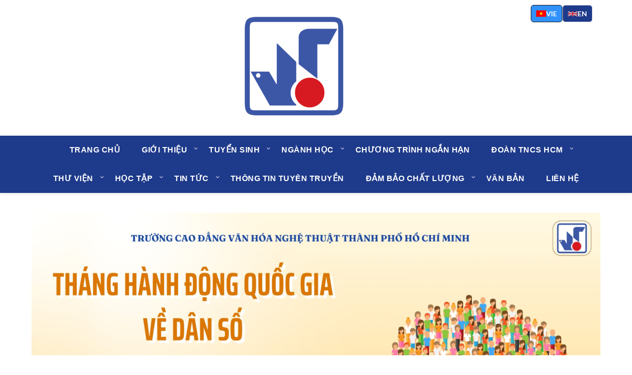

--- FILE ---
content_type: text/html; charset=UTF-8
request_url: https://vhnthcm.edu.vn/category/thu-vien/giao-trinh-mo-dun-mon-hoc/khoa-my-thuat/nganh-thiet-ke-thoi-trang/
body_size: 19379
content:
<!doctype html>
<html lang="vi">
<head>
	<meta charset="UTF-8">
	<meta name="viewport" content="width=device-width, initial-scale=1">
	<link rel="profile" href="http://gmpg.org/xfn/11">
	<meta name='robots' content='index, follow, max-image-preview:large, max-snippet:-1, max-video-preview:-1' />

	<!-- This site is optimized with the Yoast SEO plugin v16.2 - https://yoast.com/wordpress/plugins/seo/ -->
	<title>Lưu trữ Ngành Thiết kế thời trang (30) - Trường Cao Đẳng Văn Hóa Nghệ Thuật TP.HCM</title>
	<link rel="canonical" href="https://vhnthcm.edu.vn/category/thu-vien/giao-trinh-mo-dun-mon-hoc/khoa-my-thuat/nganh-thiet-ke-thoi-trang/" />
	<link rel="next" href="https://vhnthcm.edu.vn/category/thu-vien/giao-trinh-mo-dun-mon-hoc/khoa-my-thuat/nganh-thiet-ke-thoi-trang/page/2/" />
	<meta property="og:locale" content="vi_VN" />
	<meta property="og:type" content="article" />
	<meta property="og:title" content="Lưu trữ Ngành Thiết kế thời trang (30) - Trường Cao Đẳng Văn Hóa Nghệ Thuật TP.HCM" />
	<meta property="og:url" content="https://vhnthcm.edu.vn/category/thu-vien/giao-trinh-mo-dun-mon-hoc/khoa-my-thuat/nganh-thiet-ke-thoi-trang/" />
	<meta property="og:site_name" content="Trường Cao Đẳng Văn Hóa Nghệ Thuật TP.HCM" />
	<meta name="twitter:card" content="summary_large_image" />
	<script type="application/ld+json" class="yoast-schema-graph">{"@context":"https://schema.org","@graph":[{"@type":"WebSite","@id":"https://vhnthcm.edu.vn/#website","url":"https://vhnthcm.edu.vn/","name":"Tr\u01b0\u1eddng Cao \u0110\u1eb3ng V\u0103n H\u00f3a Ngh\u1ec7 Thu\u1eadt TP.HCM","description":"Tr\u01b0\u1eddng Cao \u0110\u1eb3ng V\u0103n H\u00f3a Ngh\u1ec7 Thu\u1eadt TP.HCM","potentialAction":[{"@type":"SearchAction","target":"https://vhnthcm.edu.vn/?s={search_term_string}","query-input":"required name=search_term_string"}],"inLanguage":"vi"},{"@type":"CollectionPage","@id":"https://vhnthcm.edu.vn/category/thu-vien/giao-trinh-mo-dun-mon-hoc/khoa-my-thuat/nganh-thiet-ke-thoi-trang/#webpage","url":"https://vhnthcm.edu.vn/category/thu-vien/giao-trinh-mo-dun-mon-hoc/khoa-my-thuat/nganh-thiet-ke-thoi-trang/","name":"L\u01b0u tr\u1eef Ng\u00e0nh Thi\u1ebft k\u1ebf th\u1eddi trang (30) - Tr\u01b0\u1eddng Cao \u0110\u1eb3ng V\u0103n H\u00f3a Ngh\u1ec7 Thu\u1eadt TP.HCM","isPartOf":{"@id":"https://vhnthcm.edu.vn/#website"},"breadcrumb":{"@id":"https://vhnthcm.edu.vn/category/thu-vien/giao-trinh-mo-dun-mon-hoc/khoa-my-thuat/nganh-thiet-ke-thoi-trang/#breadcrumb"},"inLanguage":"vi","potentialAction":[{"@type":"ReadAction","target":["https://vhnthcm.edu.vn/category/thu-vien/giao-trinh-mo-dun-mon-hoc/khoa-my-thuat/nganh-thiet-ke-thoi-trang/"]}]},{"@type":"BreadcrumbList","@id":"https://vhnthcm.edu.vn/category/thu-vien/giao-trinh-mo-dun-mon-hoc/khoa-my-thuat/nganh-thiet-ke-thoi-trang/#breadcrumb","itemListElement":[{"@type":"ListItem","position":1,"item":{"@type":"WebPage","@id":"https://vhnthcm.edu.vn/","url":"https://vhnthcm.edu.vn/","name":"Trang ch\u1ee7"}},{"@type":"ListItem","position":2,"item":{"@type":"WebPage","@id":"https://vhnthcm.edu.vn/category/thu-vien/","url":"https://vhnthcm.edu.vn/category/thu-vien/","name":"Th\u01b0 vi\u1ec7n"}},{"@type":"ListItem","position":3,"item":{"@type":"WebPage","@id":"https://vhnthcm.edu.vn/category/thu-vien/giao-trinh-mo-dun-mon-hoc/","url":"https://vhnthcm.edu.vn/category/thu-vien/giao-trinh-mo-dun-mon-hoc/","name":"Gi\u00e1o tr\u00ecnh m\u00f4-\u0111un m\u00f4n h\u1ecdc(179)"}},{"@type":"ListItem","position":4,"item":{"@type":"WebPage","@id":"https://vhnthcm.edu.vn/category/thu-vien/giao-trinh-mo-dun-mon-hoc/khoa-my-thuat/","url":"https://vhnthcm.edu.vn/category/thu-vien/giao-trinh-mo-dun-mon-hoc/khoa-my-thuat/","name":"Khoa M\u1ef9 thu\u1eadt"}},{"@type":"ListItem","position":5,"item":{"@id":"https://vhnthcm.edu.vn/category/thu-vien/giao-trinh-mo-dun-mon-hoc/khoa-my-thuat/nganh-thiet-ke-thoi-trang/#webpage"}}]}]}</script>
	<!-- / Yoast SEO plugin. -->


<link rel='dns-prefetch' href='//www.google.com' />
<link rel='dns-prefetch' href='//fonts.googleapis.com' />
<link rel="alternate" type="application/rss+xml" title="Dòng thông tin Trường Cao Đẳng Văn Hóa Nghệ Thuật TP.HCM &raquo;" href="https://vhnthcm.edu.vn/feed/" />
<link rel="alternate" type="application/rss+xml" title="Dòng thông tin chuyên mục Trường Cao Đẳng Văn Hóa Nghệ Thuật TP.HCM &raquo; Ngành Thiết kế thời trang (30)" href="https://vhnthcm.edu.vn/category/thu-vien/giao-trinh-mo-dun-mon-hoc/khoa-my-thuat/nganh-thiet-ke-thoi-trang/feed/" />
<script type="text/javascript">
window._wpemojiSettings = {"baseUrl":"https:\/\/s.w.org\/images\/core\/emoji\/14.0.0\/72x72\/","ext":".png","svgUrl":"https:\/\/s.w.org\/images\/core\/emoji\/14.0.0\/svg\/","svgExt":".svg","source":{"concatemoji":"https:\/\/vhnthcm.edu.vn\/wp-includes\/js\/wp-emoji-release.min.js?ver=6.2.8"}};
/*! This file is auto-generated */
!function(e,a,t){var n,r,o,i=a.createElement("canvas"),p=i.getContext&&i.getContext("2d");function s(e,t){p.clearRect(0,0,i.width,i.height),p.fillText(e,0,0);e=i.toDataURL();return p.clearRect(0,0,i.width,i.height),p.fillText(t,0,0),e===i.toDataURL()}function c(e){var t=a.createElement("script");t.src=e,t.defer=t.type="text/javascript",a.getElementsByTagName("head")[0].appendChild(t)}for(o=Array("flag","emoji"),t.supports={everything:!0,everythingExceptFlag:!0},r=0;r<o.length;r++)t.supports[o[r]]=function(e){if(p&&p.fillText)switch(p.textBaseline="top",p.font="600 32px Arial",e){case"flag":return s("\ud83c\udff3\ufe0f\u200d\u26a7\ufe0f","\ud83c\udff3\ufe0f\u200b\u26a7\ufe0f")?!1:!s("\ud83c\uddfa\ud83c\uddf3","\ud83c\uddfa\u200b\ud83c\uddf3")&&!s("\ud83c\udff4\udb40\udc67\udb40\udc62\udb40\udc65\udb40\udc6e\udb40\udc67\udb40\udc7f","\ud83c\udff4\u200b\udb40\udc67\u200b\udb40\udc62\u200b\udb40\udc65\u200b\udb40\udc6e\u200b\udb40\udc67\u200b\udb40\udc7f");case"emoji":return!s("\ud83e\udef1\ud83c\udffb\u200d\ud83e\udef2\ud83c\udfff","\ud83e\udef1\ud83c\udffb\u200b\ud83e\udef2\ud83c\udfff")}return!1}(o[r]),t.supports.everything=t.supports.everything&&t.supports[o[r]],"flag"!==o[r]&&(t.supports.everythingExceptFlag=t.supports.everythingExceptFlag&&t.supports[o[r]]);t.supports.everythingExceptFlag=t.supports.everythingExceptFlag&&!t.supports.flag,t.DOMReady=!1,t.readyCallback=function(){t.DOMReady=!0},t.supports.everything||(n=function(){t.readyCallback()},a.addEventListener?(a.addEventListener("DOMContentLoaded",n,!1),e.addEventListener("load",n,!1)):(e.attachEvent("onload",n),a.attachEvent("onreadystatechange",function(){"complete"===a.readyState&&t.readyCallback()})),(e=t.source||{}).concatemoji?c(e.concatemoji):e.wpemoji&&e.twemoji&&(c(e.twemoji),c(e.wpemoji)))}(window,document,window._wpemojiSettings);
</script>
<style type="text/css">
img.wp-smiley,
img.emoji {
	display: inline !important;
	border: none !important;
	box-shadow: none !important;
	height: 1em !important;
	width: 1em !important;
	margin: 0 0.07em !important;
	vertical-align: -0.1em !important;
	background: none !important;
	padding: 0 !important;
}
</style>
	<link rel='stylesheet' id='gtranslate-style-css' href='https://vhnthcm.edu.vn/wp-content/plugins/gtranslate/gtranslate-style16.css?ver=6.2.8' type='text/css' media='all' />
<link rel='stylesheet' id='wp-block-library-css' href='https://vhnthcm.edu.vn/wp-includes/css/dist/block-library/style.min.css?ver=6.2.8' type='text/css' media='all' />
<link rel='stylesheet' id='classic-theme-styles-css' href='https://vhnthcm.edu.vn/wp-includes/css/classic-themes.min.css?ver=6.2.8' type='text/css' media='all' />
<style id='global-styles-inline-css' type='text/css'>
body{--wp--preset--color--black: #000000;--wp--preset--color--cyan-bluish-gray: #abb8c3;--wp--preset--color--white: #ffffff;--wp--preset--color--pale-pink: #f78da7;--wp--preset--color--vivid-red: #cf2e2e;--wp--preset--color--luminous-vivid-orange: #ff6900;--wp--preset--color--luminous-vivid-amber: #fcb900;--wp--preset--color--light-green-cyan: #7bdcb5;--wp--preset--color--vivid-green-cyan: #00d084;--wp--preset--color--pale-cyan-blue: #8ed1fc;--wp--preset--color--vivid-cyan-blue: #0693e3;--wp--preset--color--vivid-purple: #9b51e0;--wp--preset--gradient--vivid-cyan-blue-to-vivid-purple: linear-gradient(135deg,rgba(6,147,227,1) 0%,rgb(155,81,224) 100%);--wp--preset--gradient--light-green-cyan-to-vivid-green-cyan: linear-gradient(135deg,rgb(122,220,180) 0%,rgb(0,208,130) 100%);--wp--preset--gradient--luminous-vivid-amber-to-luminous-vivid-orange: linear-gradient(135deg,rgba(252,185,0,1) 0%,rgba(255,105,0,1) 100%);--wp--preset--gradient--luminous-vivid-orange-to-vivid-red: linear-gradient(135deg,rgba(255,105,0,1) 0%,rgb(207,46,46) 100%);--wp--preset--gradient--very-light-gray-to-cyan-bluish-gray: linear-gradient(135deg,rgb(238,238,238) 0%,rgb(169,184,195) 100%);--wp--preset--gradient--cool-to-warm-spectrum: linear-gradient(135deg,rgb(74,234,220) 0%,rgb(151,120,209) 20%,rgb(207,42,186) 40%,rgb(238,44,130) 60%,rgb(251,105,98) 80%,rgb(254,248,76) 100%);--wp--preset--gradient--blush-light-purple: linear-gradient(135deg,rgb(255,206,236) 0%,rgb(152,150,240) 100%);--wp--preset--gradient--blush-bordeaux: linear-gradient(135deg,rgb(254,205,165) 0%,rgb(254,45,45) 50%,rgb(107,0,62) 100%);--wp--preset--gradient--luminous-dusk: linear-gradient(135deg,rgb(255,203,112) 0%,rgb(199,81,192) 50%,rgb(65,88,208) 100%);--wp--preset--gradient--pale-ocean: linear-gradient(135deg,rgb(255,245,203) 0%,rgb(182,227,212) 50%,rgb(51,167,181) 100%);--wp--preset--gradient--electric-grass: linear-gradient(135deg,rgb(202,248,128) 0%,rgb(113,206,126) 100%);--wp--preset--gradient--midnight: linear-gradient(135deg,rgb(2,3,129) 0%,rgb(40,116,252) 100%);--wp--preset--duotone--dark-grayscale: url('#wp-duotone-dark-grayscale');--wp--preset--duotone--grayscale: url('#wp-duotone-grayscale');--wp--preset--duotone--purple-yellow: url('#wp-duotone-purple-yellow');--wp--preset--duotone--blue-red: url('#wp-duotone-blue-red');--wp--preset--duotone--midnight: url('#wp-duotone-midnight');--wp--preset--duotone--magenta-yellow: url('#wp-duotone-magenta-yellow');--wp--preset--duotone--purple-green: url('#wp-duotone-purple-green');--wp--preset--duotone--blue-orange: url('#wp-duotone-blue-orange');--wp--preset--font-size--small: 13px;--wp--preset--font-size--medium: 20px;--wp--preset--font-size--large: 36px;--wp--preset--font-size--x-large: 42px;--wp--preset--spacing--20: 0.44rem;--wp--preset--spacing--30: 0.67rem;--wp--preset--spacing--40: 1rem;--wp--preset--spacing--50: 1.5rem;--wp--preset--spacing--60: 2.25rem;--wp--preset--spacing--70: 3.38rem;--wp--preset--spacing--80: 5.06rem;--wp--preset--shadow--natural: 6px 6px 9px rgba(0, 0, 0, 0.2);--wp--preset--shadow--deep: 12px 12px 50px rgba(0, 0, 0, 0.4);--wp--preset--shadow--sharp: 6px 6px 0px rgba(0, 0, 0, 0.2);--wp--preset--shadow--outlined: 6px 6px 0px -3px rgba(255, 255, 255, 1), 6px 6px rgba(0, 0, 0, 1);--wp--preset--shadow--crisp: 6px 6px 0px rgba(0, 0, 0, 1);}:where(.is-layout-flex){gap: 0.5em;}body .is-layout-flow > .alignleft{float: left;margin-inline-start: 0;margin-inline-end: 2em;}body .is-layout-flow > .alignright{float: right;margin-inline-start: 2em;margin-inline-end: 0;}body .is-layout-flow > .aligncenter{margin-left: auto !important;margin-right: auto !important;}body .is-layout-constrained > .alignleft{float: left;margin-inline-start: 0;margin-inline-end: 2em;}body .is-layout-constrained > .alignright{float: right;margin-inline-start: 2em;margin-inline-end: 0;}body .is-layout-constrained > .aligncenter{margin-left: auto !important;margin-right: auto !important;}body .is-layout-constrained > :where(:not(.alignleft):not(.alignright):not(.alignfull)){max-width: var(--wp--style--global--content-size);margin-left: auto !important;margin-right: auto !important;}body .is-layout-constrained > .alignwide{max-width: var(--wp--style--global--wide-size);}body .is-layout-flex{display: flex;}body .is-layout-flex{flex-wrap: wrap;align-items: center;}body .is-layout-flex > *{margin: 0;}:where(.wp-block-columns.is-layout-flex){gap: 2em;}.has-black-color{color: var(--wp--preset--color--black) !important;}.has-cyan-bluish-gray-color{color: var(--wp--preset--color--cyan-bluish-gray) !important;}.has-white-color{color: var(--wp--preset--color--white) !important;}.has-pale-pink-color{color: var(--wp--preset--color--pale-pink) !important;}.has-vivid-red-color{color: var(--wp--preset--color--vivid-red) !important;}.has-luminous-vivid-orange-color{color: var(--wp--preset--color--luminous-vivid-orange) !important;}.has-luminous-vivid-amber-color{color: var(--wp--preset--color--luminous-vivid-amber) !important;}.has-light-green-cyan-color{color: var(--wp--preset--color--light-green-cyan) !important;}.has-vivid-green-cyan-color{color: var(--wp--preset--color--vivid-green-cyan) !important;}.has-pale-cyan-blue-color{color: var(--wp--preset--color--pale-cyan-blue) !important;}.has-vivid-cyan-blue-color{color: var(--wp--preset--color--vivid-cyan-blue) !important;}.has-vivid-purple-color{color: var(--wp--preset--color--vivid-purple) !important;}.has-black-background-color{background-color: var(--wp--preset--color--black) !important;}.has-cyan-bluish-gray-background-color{background-color: var(--wp--preset--color--cyan-bluish-gray) !important;}.has-white-background-color{background-color: var(--wp--preset--color--white) !important;}.has-pale-pink-background-color{background-color: var(--wp--preset--color--pale-pink) !important;}.has-vivid-red-background-color{background-color: var(--wp--preset--color--vivid-red) !important;}.has-luminous-vivid-orange-background-color{background-color: var(--wp--preset--color--luminous-vivid-orange) !important;}.has-luminous-vivid-amber-background-color{background-color: var(--wp--preset--color--luminous-vivid-amber) !important;}.has-light-green-cyan-background-color{background-color: var(--wp--preset--color--light-green-cyan) !important;}.has-vivid-green-cyan-background-color{background-color: var(--wp--preset--color--vivid-green-cyan) !important;}.has-pale-cyan-blue-background-color{background-color: var(--wp--preset--color--pale-cyan-blue) !important;}.has-vivid-cyan-blue-background-color{background-color: var(--wp--preset--color--vivid-cyan-blue) !important;}.has-vivid-purple-background-color{background-color: var(--wp--preset--color--vivid-purple) !important;}.has-black-border-color{border-color: var(--wp--preset--color--black) !important;}.has-cyan-bluish-gray-border-color{border-color: var(--wp--preset--color--cyan-bluish-gray) !important;}.has-white-border-color{border-color: var(--wp--preset--color--white) !important;}.has-pale-pink-border-color{border-color: var(--wp--preset--color--pale-pink) !important;}.has-vivid-red-border-color{border-color: var(--wp--preset--color--vivid-red) !important;}.has-luminous-vivid-orange-border-color{border-color: var(--wp--preset--color--luminous-vivid-orange) !important;}.has-luminous-vivid-amber-border-color{border-color: var(--wp--preset--color--luminous-vivid-amber) !important;}.has-light-green-cyan-border-color{border-color: var(--wp--preset--color--light-green-cyan) !important;}.has-vivid-green-cyan-border-color{border-color: var(--wp--preset--color--vivid-green-cyan) !important;}.has-pale-cyan-blue-border-color{border-color: var(--wp--preset--color--pale-cyan-blue) !important;}.has-vivid-cyan-blue-border-color{border-color: var(--wp--preset--color--vivid-cyan-blue) !important;}.has-vivid-purple-border-color{border-color: var(--wp--preset--color--vivid-purple) !important;}.has-vivid-cyan-blue-to-vivid-purple-gradient-background{background: var(--wp--preset--gradient--vivid-cyan-blue-to-vivid-purple) !important;}.has-light-green-cyan-to-vivid-green-cyan-gradient-background{background: var(--wp--preset--gradient--light-green-cyan-to-vivid-green-cyan) !important;}.has-luminous-vivid-amber-to-luminous-vivid-orange-gradient-background{background: var(--wp--preset--gradient--luminous-vivid-amber-to-luminous-vivid-orange) !important;}.has-luminous-vivid-orange-to-vivid-red-gradient-background{background: var(--wp--preset--gradient--luminous-vivid-orange-to-vivid-red) !important;}.has-very-light-gray-to-cyan-bluish-gray-gradient-background{background: var(--wp--preset--gradient--very-light-gray-to-cyan-bluish-gray) !important;}.has-cool-to-warm-spectrum-gradient-background{background: var(--wp--preset--gradient--cool-to-warm-spectrum) !important;}.has-blush-light-purple-gradient-background{background: var(--wp--preset--gradient--blush-light-purple) !important;}.has-blush-bordeaux-gradient-background{background: var(--wp--preset--gradient--blush-bordeaux) !important;}.has-luminous-dusk-gradient-background{background: var(--wp--preset--gradient--luminous-dusk) !important;}.has-pale-ocean-gradient-background{background: var(--wp--preset--gradient--pale-ocean) !important;}.has-electric-grass-gradient-background{background: var(--wp--preset--gradient--electric-grass) !important;}.has-midnight-gradient-background{background: var(--wp--preset--gradient--midnight) !important;}.has-small-font-size{font-size: var(--wp--preset--font-size--small) !important;}.has-medium-font-size{font-size: var(--wp--preset--font-size--medium) !important;}.has-large-font-size{font-size: var(--wp--preset--font-size--large) !important;}.has-x-large-font-size{font-size: var(--wp--preset--font-size--x-large) !important;}
.wp-block-navigation a:where(:not(.wp-element-button)){color: inherit;}
:where(.wp-block-columns.is-layout-flex){gap: 2em;}
.wp-block-pullquote{font-size: 1.5em;line-height: 1.6;}
</style>
<link rel='stylesheet' id='contact-form-7-css' href='https://vhnthcm.edu.vn/wp-content/plugins/contact-form-7/includes/css/styles.css?ver=5.2' type='text/css' media='all' />
<link rel='stylesheet' id='passster-public-css' href='https://vhnthcm.edu.vn/wp-content/plugins/content-protector/assets/public/passster-public.min.css?ver=all' type='text/css' media='all' />
<link rel='stylesheet' id='font-awesome-css' href='https://vhnthcm.edu.vn/wp-content/themes/minimalistblogger/css/font-awesome.min.css?ver=6.2.8' type='text/css' media='all' />
<link rel='stylesheet' id='minimalistblogger-style-css' href='https://vhnthcm.edu.vn/wp-content/themes/minimalistblogger/style.css?ver=6.2.8' type='text/css' media='all' />
<link rel='stylesheet' id='minimalistblogger-google-fonts-css' href='//fonts.googleapis.com/css?family=Lato%3A300%2C400%2C700%2C900%7CMerriweather%3A400%2C700&#038;ver=6.2.8' type='text/css' media='all' />
<script type="text/javascript">(function(a,d){if(a._nsl===d){a._nsl=[];var c=function(){if(a.jQuery===d)setTimeout(c,33);else{for(var b=0;b<a._nsl.length;b++)a._nsl[b].call(a,a.jQuery);a._nsl={push:function(b){b.call(a,a.jQuery)}}}};c()}})(window);</script><script type='text/javascript' src='https://vhnthcm.edu.vn/wp-includes/js/jquery/jquery.min.js?ver=3.6.4' id='jquery-core-js'></script>
<script type='text/javascript' src='https://vhnthcm.edu.vn/wp-includes/js/jquery/jquery-migrate.min.js?ver=3.4.0' id='jquery-migrate-js'></script>
<script type='text/javascript' src='https://vhnthcm.edu.vn/wp-content/plugins/content-protector/assets/public/cookie.js?ver=3.3.8' id='passster-cookie-js'></script>
<script type='text/javascript' src='https://vhnthcm.edu.vn/wp-content/plugins/content-protector/assets/public/captcha.js?ver=3.3.8' id='passster-captcha-js'></script>
<script type='text/javascript' id='passster-public-js-extra'>
/* <![CDATA[ */
var ps_ajax = {"ajax_url":"https:\/\/vhnthcm.edu.vn\/wp-admin\/admin-ajax.php","days":"2","use_cookie":"on","no_ajax":"off","nonce":"c5a2dded1d","post_id":"2280","captcha_error":"Sorry, your captcha solution was wrong.","recaptcha_key":"","shortcodes":[]};
/* ]]> */
</script>
<script type='text/javascript' src='https://vhnthcm.edu.vn/wp-content/plugins/content-protector/assets/public/passster-public.min.js?ver=3.3.8.8' id='passster-public-js'></script>
<link rel="https://api.w.org/" href="https://vhnthcm.edu.vn/wp-json/" /><link rel="alternate" type="application/json" href="https://vhnthcm.edu.vn/wp-json/wp/v2/categories/106" /><link rel="EditURI" type="application/rsd+xml" title="RSD" href="https://vhnthcm.edu.vn/xmlrpc.php?rsd" />
<link rel="wlwmanifest" type="application/wlwmanifest+xml" href="https://vhnthcm.edu.vn/wp-includes/wlwmanifest.xml" />
<meta name="generator" content="WordPress 6.2.8" />
<!-- Google tag (gtag.js) -->
<script async src="https://www.googletagmanager.com/gtag/js?id=G-YED1RHSH6E"></script>
<script>
  window.dataLayer = window.dataLayer || [];
  function gtag(){dataLayer.push(arguments);}
  gtag('js', new Date());

  gtag('config', 'G-YED1RHSH6E');
</script>		<style>
		.passster-form {
			background: #F9F9F9;
			padding: 10px;
			margin: 0px;
		}
		.passster-form h4 {
			font-size: 20px;
			font-weight: 700;
			color: #4998b3;
		}
		.passster-form p {
			font-size: 14px;
			font-weight: 400;
			color: #000000;
		}
		.passster-submit, .passster-submit-recaptcha, .passster-submit-captcha {
			color: #FFFFFF !important;
			background: #4998b3 !important;
		}
		.passster-submit:hover, .passster-submit-recaptcha:hover, .passster-submit-captcha:hover {
			color: #FFFFFF !important;
			background: #aa1100 !important;
		}                
		</style>
		
        <script type="text/javascript">
            var jQueryMigrateHelperHasSentDowngrade = false;

			window.onerror = function( msg, url, line, col, error ) {
				// Break out early, do not processing if a downgrade reqeust was already sent.
				if ( jQueryMigrateHelperHasSentDowngrade ) {
					return true;
                }

				var xhr = new XMLHttpRequest();
				var nonce = '695a82e8cd';
				var jQueryFunctions = [
					'andSelf',
					'browser',
					'live',
					'boxModel',
					'support.boxModel',
					'size',
					'swap',
					'clean',
					'sub',
                ];
				var match_pattern = /\)\.(.+?) is not a function/;
                var erroredFunction = msg.match( match_pattern );

                // If there was no matching functions, do not try to downgrade.
                if ( typeof erroredFunction !== 'object' || typeof erroredFunction[1] === "undefined" || -1 === jQueryFunctions.indexOf( erroredFunction[1] ) ) {
                    return true;
                }

                // Set that we've now attempted a downgrade request.
                jQueryMigrateHelperHasSentDowngrade = true;

				xhr.open( 'POST', 'https://vhnthcm.edu.vn/wp-admin/admin-ajax.php' );
				xhr.setRequestHeader( 'Content-Type', 'application/x-www-form-urlencoded' );
				xhr.onload = function () {
					var response,
                        reload = false;

					if ( 200 === xhr.status ) {
                        try {
                        	response = JSON.parse( xhr.response );

                        	reload = response.data.reload;
                        } catch ( e ) {
                        	reload = false;
                        }
                    }

					// Automatically reload the page if a deprecation caused an automatic downgrade, ensure visitors get the best possible experience.
					if ( reload ) {
						location.reload();
                    }
				};

				xhr.send( encodeURI( 'action=jquery-migrate-downgrade-version&_wpnonce=' + nonce ) );

				// Suppress error alerts in older browsers
				return true;
			}
        </script>

		
		<style type="text/css">
			body, 
			.site, 
			.swidgets-wrap h3, 
			.post-data-text { background: ; }

			.site-title a, 
			.site-description { color: ; }

			.sheader { background:  }
		</style>
			<style type="text/css">
			.site-title a,
			.site-description {
				color: #000000;
			}

			
			https://vhnthcm.edu.vn/wp-content/uploads/2026/01/THANG-HANH-DONG-QUOC-GIA-VE-DAN-SO-1-scaled.jpg"
			
			
		</style>
		<link rel="icon" href="https://vhnthcm.edu.vn/wp-content/uploads/2020/07/cropped-z1967823718213_ad76e4e8bea16f3ee9de6f2ee0e75eff-32x32.png" sizes="32x32" />
<link rel="icon" href="https://vhnthcm.edu.vn/wp-content/uploads/2020/07/cropped-z1967823718213_ad76e4e8bea16f3ee9de6f2ee0e75eff-192x192.png" sizes="192x192" />
<link rel="apple-touch-icon" href="https://vhnthcm.edu.vn/wp-content/uploads/2020/07/cropped-z1967823718213_ad76e4e8bea16f3ee9de6f2ee0e75eff-180x180.png" />
<meta name="msapplication-TileImage" content="https://vhnthcm.edu.vn/wp-content/uploads/2020/07/cropped-z1967823718213_ad76e4e8bea16f3ee9de6f2ee0e75eff-270x270.png" />
		<style type="text/css" id="wp-custom-css">
			/* ==== MENU CHUYÊN NGHIỆP MỚI ==== */

/* Thanh menu chính */
#primary-site-navigation {
  background: #1e3a8a; /* xanh navy dịu */
  box-shadow: 0 2px 6px rgba(0, 0, 0, 0.1);
  font-family: 'Segoe UI', sans-serif;
}

/* Menu cấp 1 */
.primary-menu ul.pmenu > li > a {
  color: #ffffff;
  padding: 16px 20px;
  display: inline-block;
  font-size: 16px;
  font-weight: 600;
  text-transform: uppercase;
  text-decoration: none;
  transition: all 0.3s ease;
}

.primary-menu ul.pmenu > li:hover > a,
.primary-menu ul.pmenu > li.current-menu-item > a {
  background-color: #3191fd; /* màu hover dịu */
  color: #fff;
  border-radius: 4px;
}

/* Mũi tên dropdown */
.primary-menu .sub-arrow i {
  color: #ffffff !important;
  font-size: 12px;
  margin-left: 6px;
}

/* Dropdown menu */
.primary-menu ul.sub-menu {
  background: #ffffff;
  border: 1px solid #ddd;
  box-shadow: 0 5px 10px rgba(0,0,0,0.1);
  min-width: 220px;
  z-index: 999;
  display: none;
  position: absolute;
  top: 100%;
  left: 0;
}

.primary-menu li:hover > ul.sub-menu {
  display: block;
}

.primary-menu ul.sub-menu li a {
  color: #222;
  padding: 12px 18px;
  display: block;
  font-size: 14px;
  font-weight: 500;
  text-decoration: none;
  transition: background-color 0.3s ease;
}

.primary-menu ul.sub-menu li a:hover {
  background-color: #f5f5f5;
  color: #1e3a8a;
}

/* Dropdown cấp 2 */
.primary-menu ul.sub-menu li:hover > ul.sub-menu {
  display: block;
  left: 100%;
  top: 0;
}

/* Responsive */
@media screen and (max-width: 768px) {
  .primary-menu ul.pmenu {
    flex-direction: column;
    align-items: stretch;
  }

  .primary-menu ul.pmenu > li > a {
    padding: 14px 16px;
    border-top: 1px solid #2e4ead;
  }

  .primary-menu ul.sub-menu {
    position: relative;
    border: none;
    box-shadow: none;
  }

  .primary-menu ul.sub-menu li a {
    padding-left: 24px;
  }

  .primary-menu .sub-arrow i {
    float: right;
    margin-left: 0;
    margin-right: 6px;
  }
}

/* ==== CHỮ TRẮNG TRONG MENU MOBILE ==== */

#smobile-menu,
#smobile-menu .main-navigation ul li a {
  color: #fff !important;
  background-color: #1e3a8a !important; /* xanh navy dịu */
  font-weight: 600;
}

/* Mũi tên dropdown cũng trắng */
#smobile-menu .main-navigation .sub-arrow i {
  color: #fff !important;
}

/* Hover trên mobile - sáng nhẹ */
#smobile-menu .main-navigation ul li a:hover {
  background-color: #2e4ead !important;
  color: #fff !important;
}

/* Dropdown cấp 2 trong mobile */
#smobile-menu .main-navigation ul ul.sub-menu li a {
  color: #fff !important;
  padding-left: 30px;
  font-size: 14px;
}

/* Phần đầu thanh menu mobile (nút “Menu”) */
.smenu-hide.toggle-mobile-menu {
  background-color: #1e3a8a !important;
  color: #fff !important;
  font-weight: bold;
}
.smenu-hide.toggle-mobile-menu:before {
  color: #fff !important;
}

/*Border cho các table*/
table {
  border-collapse: collapse;
  width: 100%;
  border: 1px solid #000;
}
table td, table th {
  border: 1px solid #000;
  padding: 6px 8px;
  text-align: center;
  vertical-align: middle;
}		</style>
		</head>

<body class="archive category category-nganh-thiet-ke-thoi-trang category-106 wp-custom-logo hfeed header-image">
	 <svg xmlns="http://www.w3.org/2000/svg" viewBox="0 0 0 0" width="0" height="0" focusable="false" role="none" style="visibility: hidden; position: absolute; left: -9999px; overflow: hidden;" ><defs><filter id="wp-duotone-dark-grayscale"><feColorMatrix color-interpolation-filters="sRGB" type="matrix" values=" .299 .587 .114 0 0 .299 .587 .114 0 0 .299 .587 .114 0 0 .299 .587 .114 0 0 " /><feComponentTransfer color-interpolation-filters="sRGB" ><feFuncR type="table" tableValues="0 0.49803921568627" /><feFuncG type="table" tableValues="0 0.49803921568627" /><feFuncB type="table" tableValues="0 0.49803921568627" /><feFuncA type="table" tableValues="1 1" /></feComponentTransfer><feComposite in2="SourceGraphic" operator="in" /></filter></defs></svg><svg xmlns="http://www.w3.org/2000/svg" viewBox="0 0 0 0" width="0" height="0" focusable="false" role="none" style="visibility: hidden; position: absolute; left: -9999px; overflow: hidden;" ><defs><filter id="wp-duotone-grayscale"><feColorMatrix color-interpolation-filters="sRGB" type="matrix" values=" .299 .587 .114 0 0 .299 .587 .114 0 0 .299 .587 .114 0 0 .299 .587 .114 0 0 " /><feComponentTransfer color-interpolation-filters="sRGB" ><feFuncR type="table" tableValues="0 1" /><feFuncG type="table" tableValues="0 1" /><feFuncB type="table" tableValues="0 1" /><feFuncA type="table" tableValues="1 1" /></feComponentTransfer><feComposite in2="SourceGraphic" operator="in" /></filter></defs></svg><svg xmlns="http://www.w3.org/2000/svg" viewBox="0 0 0 0" width="0" height="0" focusable="false" role="none" style="visibility: hidden; position: absolute; left: -9999px; overflow: hidden;" ><defs><filter id="wp-duotone-purple-yellow"><feColorMatrix color-interpolation-filters="sRGB" type="matrix" values=" .299 .587 .114 0 0 .299 .587 .114 0 0 .299 .587 .114 0 0 .299 .587 .114 0 0 " /><feComponentTransfer color-interpolation-filters="sRGB" ><feFuncR type="table" tableValues="0.54901960784314 0.98823529411765" /><feFuncG type="table" tableValues="0 1" /><feFuncB type="table" tableValues="0.71764705882353 0.25490196078431" /><feFuncA type="table" tableValues="1 1" /></feComponentTransfer><feComposite in2="SourceGraphic" operator="in" /></filter></defs></svg><svg xmlns="http://www.w3.org/2000/svg" viewBox="0 0 0 0" width="0" height="0" focusable="false" role="none" style="visibility: hidden; position: absolute; left: -9999px; overflow: hidden;" ><defs><filter id="wp-duotone-blue-red"><feColorMatrix color-interpolation-filters="sRGB" type="matrix" values=" .299 .587 .114 0 0 .299 .587 .114 0 0 .299 .587 .114 0 0 .299 .587 .114 0 0 " /><feComponentTransfer color-interpolation-filters="sRGB" ><feFuncR type="table" tableValues="0 1" /><feFuncG type="table" tableValues="0 0.27843137254902" /><feFuncB type="table" tableValues="0.5921568627451 0.27843137254902" /><feFuncA type="table" tableValues="1 1" /></feComponentTransfer><feComposite in2="SourceGraphic" operator="in" /></filter></defs></svg><svg xmlns="http://www.w3.org/2000/svg" viewBox="0 0 0 0" width="0" height="0" focusable="false" role="none" style="visibility: hidden; position: absolute; left: -9999px; overflow: hidden;" ><defs><filter id="wp-duotone-midnight"><feColorMatrix color-interpolation-filters="sRGB" type="matrix" values=" .299 .587 .114 0 0 .299 .587 .114 0 0 .299 .587 .114 0 0 .299 .587 .114 0 0 " /><feComponentTransfer color-interpolation-filters="sRGB" ><feFuncR type="table" tableValues="0 0" /><feFuncG type="table" tableValues="0 0.64705882352941" /><feFuncB type="table" tableValues="0 1" /><feFuncA type="table" tableValues="1 1" /></feComponentTransfer><feComposite in2="SourceGraphic" operator="in" /></filter></defs></svg><svg xmlns="http://www.w3.org/2000/svg" viewBox="0 0 0 0" width="0" height="0" focusable="false" role="none" style="visibility: hidden; position: absolute; left: -9999px; overflow: hidden;" ><defs><filter id="wp-duotone-magenta-yellow"><feColorMatrix color-interpolation-filters="sRGB" type="matrix" values=" .299 .587 .114 0 0 .299 .587 .114 0 0 .299 .587 .114 0 0 .299 .587 .114 0 0 " /><feComponentTransfer color-interpolation-filters="sRGB" ><feFuncR type="table" tableValues="0.78039215686275 1" /><feFuncG type="table" tableValues="0 0.94901960784314" /><feFuncB type="table" tableValues="0.35294117647059 0.47058823529412" /><feFuncA type="table" tableValues="1 1" /></feComponentTransfer><feComposite in2="SourceGraphic" operator="in" /></filter></defs></svg><svg xmlns="http://www.w3.org/2000/svg" viewBox="0 0 0 0" width="0" height="0" focusable="false" role="none" style="visibility: hidden; position: absolute; left: -9999px; overflow: hidden;" ><defs><filter id="wp-duotone-purple-green"><feColorMatrix color-interpolation-filters="sRGB" type="matrix" values=" .299 .587 .114 0 0 .299 .587 .114 0 0 .299 .587 .114 0 0 .299 .587 .114 0 0 " /><feComponentTransfer color-interpolation-filters="sRGB" ><feFuncR type="table" tableValues="0.65098039215686 0.40392156862745" /><feFuncG type="table" tableValues="0 1" /><feFuncB type="table" tableValues="0.44705882352941 0.4" /><feFuncA type="table" tableValues="1 1" /></feComponentTransfer><feComposite in2="SourceGraphic" operator="in" /></filter></defs></svg><svg xmlns="http://www.w3.org/2000/svg" viewBox="0 0 0 0" width="0" height="0" focusable="false" role="none" style="visibility: hidden; position: absolute; left: -9999px; overflow: hidden;" ><defs><filter id="wp-duotone-blue-orange"><feColorMatrix color-interpolation-filters="sRGB" type="matrix" values=" .299 .587 .114 0 0 .299 .587 .114 0 0 .299 .587 .114 0 0 .299 .587 .114 0 0 " /><feComponentTransfer color-interpolation-filters="sRGB" ><feFuncR type="table" tableValues="0.098039215686275 1" /><feFuncG type="table" tableValues="0 0.66274509803922" /><feFuncB type="table" tableValues="0.84705882352941 0.41960784313725" /><feFuncA type="table" tableValues="1 1" /></feComponentTransfer><feComposite in2="SourceGraphic" operator="in" /></filter></defs></svg><a class="skip-link screen-reader-text" href="#content">Skip to content</a>
	<div id="page" class="site">
		<header id="masthead" class="sheader site-header clearfix">
			<div class="content-wrap">
				<!-- Language switcher in header (vị trí A) -->
				<div id="lang-switcher" class="lang-switch">
				  <button class="lang-btn" data-lang="vi">
					<img src="https://flagcdn.com/w20/vn.png" alt="VI"> VIE
				  </button>
				  <button class="lang-btn" data-lang="en">
					<img src="https://flagcdn.com/w20/gb.png" alt="EN"> EN
				  </button>
				</div>
				<div id="google_translate_element" style="display:none;"></div>
				<!-- /Language switcher -->
								<div class="site-branding branding-logo">
					<a href="https://vhnthcm.edu.vn/" class="custom-logo-link" rel="home"><img width="296" height="297" src="https://vhnthcm.edu.vn/wp-content/uploads/2020/07/z1967823718213_ad76e4e8bea16f3ee9de6f2ee0e75eff.png" class="custom-logo" alt="Trường Cao Đẳng Văn Hóa Nghệ Thuật TP.HCM" decoding="async" srcset="https://vhnthcm.edu.vn/wp-content/uploads/2020/07/z1967823718213_ad76e4e8bea16f3ee9de6f2ee0e75eff.png 296w, https://vhnthcm.edu.vn/wp-content/uploads/2020/07/z1967823718213_ad76e4e8bea16f3ee9de6f2ee0e75eff-280x280.png 280w, https://vhnthcm.edu.vn/wp-content/uploads/2020/07/z1967823718213_ad76e4e8bea16f3ee9de6f2ee0e75eff-100x100.png 100w" sizes="(max-width: 296px) 100vw, 296px" /></a>				</div>
				</div>
	<nav id="primary-site-navigation" class="primary-menu main-navigation clearfix">
		<a href="#" id="pull" class="smenu-hide toggle-mobile-menu menu-toggle" aria-controls="secondary-menu" aria-expanded="false">Menu</a>
		<div class="content-wrap text-center">
			<div class="center-main-menu">
				<div class="menu-menu-chinh-container"><ul id="primary-menu" class="pmenu"><li id="menu-item-4360" class="menu-item menu-item-type-custom menu-item-object-custom menu-item-home menu-item-4360"><a href="https://vhnthcm.edu.vn/">Trang chủ</a></li>
<li id="menu-item-4517" class="menu-item menu-item-type-post_type menu-item-object-page menu-item-has-children menu-item-4517"><a href="https://vhnthcm.edu.vn/gioi-thieu/">Giới thiệu</a>
<ul class="sub-menu">
	<li id="menu-item-4531" class="menu-item menu-item-type-custom menu-item-object-custom menu-item-4531"><a href="https://vhnthcm.edu.vn/lich-su-hinh-thanh-va-phat-trien/">Lịch sử hình thành và phát triển</a></li>
	<li id="menu-item-4532" class="menu-item menu-item-type-custom menu-item-object-custom menu-item-4532"><a href="https://vhnthcm.edu.vn/su-mang-tam-nhin-gia-tri-cot-loi/">Sứ mạng, tầm nhìn</a></li>
	<li id="menu-item-4592" class="menu-item menu-item-type-custom menu-item-object-custom menu-item-4592"><a href="https://vhnthcm.edu.vn/co-cau-to-chuc/">Cơ cấu tổ chức</a></li>
	<li id="menu-item-4530" class="menu-item menu-item-type-custom menu-item-object-custom menu-item-has-children menu-item-4530"><a href="#">Các khoa</a>
	<ul class="sub-menu">
		<li id="menu-item-4525" class="menu-item menu-item-type-custom menu-item-object-custom menu-item-4525"><a href="https://vhnthcm.edu.vn/khoa-am-nhac-2/">Khoa Âm nhạc</a></li>
		<li id="menu-item-4541" class="menu-item menu-item-type-custom menu-item-object-custom menu-item-4541"><a href="https://vhnthcm.edu.vn/khoa-san-khau/">Khoa Sân khấu</a></li>
		<li id="menu-item-4544" class="menu-item menu-item-type-custom menu-item-object-custom menu-item-4544"><a href="https://vhnthcm.edu.vn/khoa-van-hoa/">Khoa Văn hóa</a></li>
		<li id="menu-item-4552" class="menu-item menu-item-type-custom menu-item-object-custom menu-item-4552"><a href="https://vhnthcm.edu.vn/khoa-du-lich/">Khoa Du lịch</a></li>
		<li id="menu-item-4559" class="menu-item menu-item-type-custom menu-item-object-custom menu-item-4559"><a href="https://vhnthcm.edu.vn/khoa-my-thuat/">Khoa Mỹ thuật</a></li>
	</ul>
</li>
</ul>
</li>
<li id="menu-item-505" class="menu-item menu-item-type-taxonomy menu-item-object-category menu-item-has-children menu-item-505"><a href="https://vhnthcm.edu.vn/category/tuyen-sinh/">Tuyển sinh</a>
<ul class="sub-menu">
	<li id="menu-item-507" class="menu-item menu-item-type-post_type menu-item-object-post menu-item-507"><a href="https://vhnthcm.edu.vn/thong-tin-tuyen-sinh/">Thông tin tuyển sinh</a></li>
	<li id="menu-item-506" class="menu-item menu-item-type-post_type menu-item-object-post menu-item-506"><a href="https://vhnthcm.edu.vn/dang-ky-tuyen-sinh/">Đăng ký tuyển sinh</a></li>
</ul>
</li>
<li id="menu-item-556" class="menu-item menu-item-type-post_type menu-item-object-page menu-item-has-children menu-item-556"><a href="https://vhnthcm.edu.vn/nganh-hoc/">Ngành học</a>
<ul class="sub-menu">
	<li id="menu-item-542" class="menu-item menu-item-type-post_type menu-item-object-post menu-item-542"><a href="https://vhnthcm.edu.vn/dien-vien-kich-dien-anh/">Diễn viên kịch điện ảnh (Drama – Cinema Actor)</a></li>
	<li id="menu-item-543" class="menu-item menu-item-type-post_type menu-item-object-post menu-item-543"><a href="https://vhnthcm.edu.vn/dao-dien-san-khau/">Đạo diễn sân khấu (Stage Director)</a></li>
	<li id="menu-item-545" class="menu-item menu-item-type-post_type menu-item-object-post menu-item-545"><a href="https://vhnthcm.edu.vn/huong-dan-du-lich/">Hướng dẫn du lịch (Tour guide)</a></li>
	<li id="menu-item-544" class="menu-item menu-item-type-post_type menu-item-object-post menu-item-544"><a href="https://vhnthcm.edu.vn/hoi-hoa/">Hội hoạ (Painting)</a></li>
	<li id="menu-item-548" class="menu-item menu-item-type-post_type menu-item-object-post menu-item-548"><a href="https://vhnthcm.edu.vn/nhiep-anh/">Nhiếp ảnh (Photography)</a></li>
	<li id="menu-item-546" class="menu-item menu-item-type-post_type menu-item-object-post menu-item-546"><a href="https://vhnthcm.edu.vn/quan-tri-lu-hanh/">Quản trị lữ hành (Travel management)</a></li>
	<li id="menu-item-549" class="menu-item menu-item-type-post_type menu-item-object-post menu-item-549"><a href="https://vhnthcm.edu.vn/quan-ly-van-hoa/">Quản lý văn hoá (Cultural Management)</a></li>
	<li id="menu-item-550" class="menu-item menu-item-type-post_type menu-item-object-post menu-item-550"><a href="https://vhnthcm.edu.vn/thanh-nhac/">Thanh nhạc (Vocal training)</a></li>
	<li id="menu-item-551" class="menu-item menu-item-type-post_type menu-item-object-post menu-item-551"><a href="https://vhnthcm.edu.vn/thiet-ke-cong-nghiep/">Thiết kế công nghiệp (Industrial Design)</a></li>
	<li id="menu-item-552" class="menu-item menu-item-type-post_type menu-item-object-post menu-item-552"><a href="https://vhnthcm.edu.vn/thiet-ke-thoi-trang/">Thiết kế thời trang (Fashion Design)</a></li>
</ul>
</li>
<li id="menu-item-564" class="menu-item menu-item-type-taxonomy menu-item-object-category menu-item-564"><a href="https://vhnthcm.edu.vn/category/chuong-trinh-ngan-han/">Chương trình ngắn hạn</a></li>
<li id="menu-item-573" class="menu-item menu-item-type-taxonomy menu-item-object-category menu-item-has-children menu-item-573"><a href="https://vhnthcm.edu.vn/category/doan-hoi/">Đoàn TNCS HCM</a>
<ul class="sub-menu">
	<li id="menu-item-904" class="menu-item menu-item-type-post_type menu-item-object-post menu-item-904"><a href="https://vhnthcm.edu.vn/doan-tn/">ĐOÀN TNCS HCM</a></li>
</ul>
</li>
<li id="menu-item-1563" class="menu-item menu-item-type-taxonomy menu-item-object-category current-category-ancestor current-menu-ancestor menu-item-has-children menu-item-1563"><a href="https://vhnthcm.edu.vn/category/thu-vien/">Thư viện</a>
<ul class="sub-menu">
	<li id="menu-item-5058" class="menu-item menu-item-type-post_type menu-item-object-page menu-item-5058"><a href="https://vhnthcm.edu.vn/noi-quy-thu-vien/">Nội quy Thư viện</a></li>
	<li id="menu-item-4526" class="menu-item menu-item-type-custom menu-item-object-custom menu-item-4526"><a href="https://thuviencvn-c2eccqd0gcd3ftfj.eastasia-01.azurewebsites.net/">Thư viện điện tử</a></li>
	<li id="menu-item-1564" class="menu-item menu-item-type-taxonomy menu-item-object-category current-category-ancestor current-menu-ancestor current-menu-parent menu-item-has-children menu-item-1564"><a href="https://vhnthcm.edu.vn/category/thu-vien/giao-trinh-mo-dun-mon-hoc/">Giáo trình mô-đun môn học(179)</a>
	<ul class="sub-menu">
		<li id="menu-item-1698" class="menu-item menu-item-type-taxonomy menu-item-object-category menu-item-1698"><a href="https://vhnthcm.edu.vn/category/thu-vien/giao-trinh-mo-dun-mon-hoc/kien-thuc-co-so/co-so-van-hoa-viet-nam/">Cơ sở Văn hóa Việt Nam(5)</a></li>
		<li id="menu-item-1728" class="menu-item menu-item-type-taxonomy menu-item-object-category menu-item-1728"><a href="https://vhnthcm.edu.vn/category/thu-vien/giao-trinh-mo-dun-mon-hoc/khoa-van-hoa-du-lich/nganh-kinh-doanh-xuat-ban-pham/">Ngành Kinh doanh xuất bản phẩm(12)</a></li>
		<li id="menu-item-1729" class="menu-item menu-item-type-taxonomy menu-item-object-category menu-item-1729"><a href="https://vhnthcm.edu.vn/category/thu-vien/giao-trinh-mo-dun-mon-hoc/khoa-van-hoa-du-lich/nganh-quan-ly-van-hoa/">Ngành Quản lý văn hóa(41)</a></li>
		<li id="menu-item-2109" class="menu-item menu-item-type-taxonomy menu-item-object-category menu-item-2109"><a href="https://vhnthcm.edu.vn/category/thu-vien/giao-trinh-mo-dun-mon-hoc/nganh-dien-vien-kich-dien-anh/">Ngành Diễn viên kịch &#8211; Điện ảnh(15)</a></li>
		<li id="menu-item-1730" class="menu-item menu-item-type-taxonomy menu-item-object-category menu-item-1730"><a href="https://vhnthcm.edu.vn/category/thu-vien/giao-trinh-mo-dun-mon-hoc/khoa-van-hoa-du-lich/nganh-thu-vien/">Ngành Thư viện(20)</a></li>
		<li id="menu-item-2110" class="menu-item menu-item-type-taxonomy menu-item-object-category menu-item-2110"><a href="https://vhnthcm.edu.vn/category/thu-vien/giao-trinh-mo-dun-mon-hoc/nganh-dao-dien-san-khau/">Ngành đạo diễn sân khấu(17)</a></li>
		<li id="menu-item-1727" class="menu-item menu-item-type-taxonomy menu-item-object-category menu-item-1727"><a href="https://vhnthcm.edu.vn/category/thu-vien/giao-trinh-mo-dun-mon-hoc/khoa-du-lich/nganh-huong-dan-vien-du-lich/">Ngành Hướng dẫn viên du lịch(30)</a></li>
		<li id="menu-item-1723" class="menu-item menu-item-type-taxonomy menu-item-object-category menu-item-1723"><a href="https://vhnthcm.edu.vn/category/thu-vien/giao-trinh-mo-dun-mon-hoc/khoa-my-thuat/nganh-nhiep-anh/">Ngành Nhiếp ảnh (29)</a></li>
		<li id="menu-item-1722" class="menu-item menu-item-type-taxonomy menu-item-object-category current-menu-item menu-item-1722"><a href="https://vhnthcm.edu.vn/category/thu-vien/giao-trinh-mo-dun-mon-hoc/khoa-my-thuat/nganh-thiet-ke-thoi-trang/" aria-current="page">Ngành Thiết kế thời trang (30)</a></li>
		<li id="menu-item-1726" class="menu-item menu-item-type-taxonomy menu-item-object-category menu-item-1726"><a href="https://vhnthcm.edu.vn/category/thu-vien/giao-trinh-mo-dun-mon-hoc/nganh-thanh-nhac/">Ngành Thanh nhạc(16)</a></li>
	</ul>
</li>
	<li id="menu-item-581" class="menu-item menu-item-type-post_type menu-item-object-page menu-item-581"><a href="https://vhnthcm.edu.vn/hinh-anh/">Hình ảnh</a></li>
	<li id="menu-item-626" class="menu-item menu-item-type-post_type menu-item-object-page menu-item-626"><a href="https://vhnthcm.edu.vn/video/">Video</a></li>
</ul>
</li>
<li id="menu-item-568" class="menu-item menu-item-type-custom menu-item-object-custom menu-item-has-children menu-item-568"><a href="https://vhnthcm.edu.vn/category/hoc-tap">Học tập</a>
<ul class="sub-menu">
	<li id="menu-item-570" class="menu-item menu-item-type-taxonomy menu-item-object-category menu-item-570"><a href="https://vhnthcm.edu.vn/category/lich-hoc/">Lịch Học</a></li>
	<li id="menu-item-571" class="menu-item menu-item-type-taxonomy menu-item-object-category menu-item-571"><a href="https://vhnthcm.edu.vn/category/lich-thi/">Lịch thi</a></li>
	<li id="menu-item-856" class="menu-item menu-item-type-post_type menu-item-object-page menu-item-856"><a href="https://vhnthcm.edu.vn/tra-cuu-diem-thi/">Tra cứu điểm thi</a></li>
	<li id="menu-item-569" class="menu-item menu-item-type-taxonomy menu-item-object-category menu-item-569"><a href="https://vhnthcm.edu.vn/category/khao-sat-day-hoc/">Khảo sát dạy học</a></li>
	<li id="menu-item-1512" class="menu-item menu-item-type-taxonomy menu-item-object-category menu-item-1512"><a href="https://vhnthcm.edu.vn/category/tot-nghiep/">Tốt nghiệp</a></li>
</ul>
</li>
<li id="menu-item-750" class="menu-item menu-item-type-taxonomy menu-item-object-category menu-item-has-children menu-item-750"><a href="https://vhnthcm.edu.vn/category/tin-tuc/">Tin tức</a>
<ul class="sub-menu">
	<li id="menu-item-2291" class="menu-item menu-item-type-taxonomy menu-item-object-category menu-item-2291"><a href="https://vhnthcm.edu.vn/category/tin-tuc/ket-noi-doanh-nghiep-co-hoi-viec-lam/">Kết nối doanh nghiệp &#8211; cơ hội việc làm</a></li>
	<li id="menu-item-4264" class="menu-item menu-item-type-taxonomy menu-item-object-category menu-item-4264"><a href="https://vhnthcm.edu.vn/category/tin-tuc/su-kien/">Sự kiện</a></li>
</ul>
</li>
<li id="menu-item-4675" class="menu-item menu-item-type-taxonomy menu-item-object-category menu-item-4675"><a href="https://vhnthcm.edu.vn/category/thong-tin-tuyen-truyen/">Thông tin tuyên truyền</a></li>
<li id="menu-item-4617" class="menu-item menu-item-type-custom menu-item-object-custom menu-item-has-children menu-item-4617"><a href="#">Đảm bảo chất lượng</a>
<ul class="sub-menu">
	<li id="menu-item-5433" class="menu-item menu-item-type-taxonomy menu-item-object-category menu-item-5433"><a href="https://vhnthcm.edu.vn/category/muc-tieu-chinh-sach-chat-luong/">Mục tiêu, chính sách chất lượng</a></li>
	<li id="menu-item-5434" class="menu-item menu-item-type-taxonomy menu-item-object-category menu-item-5434"><a href="https://vhnthcm.edu.vn/category/quy-trinh-dam-bao-chat-luong/">Quy trình đảm bảo chất lượng</a></li>
	<li id="menu-item-1562" class="menu-item menu-item-type-taxonomy menu-item-object-category menu-item-1562"><a href="https://vhnthcm.edu.vn/category/tin-tuc/https-vhnthcm-edu-vn-cong-chat-luong-dao-tao/">Báo cáo tự đánh giá chất lượng đào tạo</a></li>
	<li id="menu-item-5422" class="menu-item menu-item-type-taxonomy menu-item-object-category menu-item-5422"><a href="https://vhnthcm.edu.vn/category/kiem-dinh-chat-luong/">Kiểm định chất lượng</a></li>
</ul>
</li>
<li id="menu-item-4301" class="menu-item menu-item-type-taxonomy menu-item-object-category menu-item-4301"><a href="https://vhnthcm.edu.vn/category/van-ban/">Văn bản</a></li>
<li id="menu-item-630" class="menu-item menu-item-type-post_type menu-item-object-page menu-item-630"><a href="https://vhnthcm.edu.vn/lien-he/">Liên hệ</a></li>
</ul></div>				</div>
			</div>
		</nav>
		<div class="super-menu clearfix">
			<div class="super-menu-inner">
				<a href="#" id="pull" class="toggle-mobile-menu menu-toggle" aria-controls="secondary-menu" aria-expanded="false">Menu</a>
			</div>
		</div>
		<div id="mobile-menu-overlay"></div>
	</header>

		<div class="content-wrap">
		<div class="bottom-header-wrapper">
			<img src="https://vhnthcm.edu.vn/wp-content/uploads/2026/01/THANG-HANH-DONG-QUOC-GIA-VE-DAN-SO-1-scaled.jpg" alt="Trường Cao Đẳng Văn Hóa Nghệ Thuật TP.HCM" />
		</div>
	</div>

<div class="content-wrap">
	<div class="header-widgets-wrapper">
		
	
</div>
</div>

<div id="content" class="site-content clearfix">
	<div class="content-wrap">

	<div id="primary" class="featured-content content-area">
		<main id="main" class="site-main">

		
			<header class="fbox page-header">
				<h1 class="page-title">Danh mục: <span>Ngành Thiết kế thời trang (30)</span></h1>			</header><!-- .page-header -->

			
<article id="post-2280" class="posts-entry fbox blogposts-list post-2280 post type-post status-publish format-standard post-password-required hentry category-nganh-thiet-ke-thoi-trang">
	
	
	<header class="entry-header">
		<h2 class="entry-title"><a href="https://vhnthcm.edu.vn/giao-trinh-mon-do-an-thiet-ke-trang-phuc-tren-may-tinh/" rel="bookmark">Bảo vệ: Giáo trình môn Đồ án thiết kế trang phục trên máy tính</a></h2>		<div class="entry-meta">
			<div class="blog-data-wrapper">
				<div class="post-data-divider"></div>
				<div class="post-data-positioning">
					<div class="post-data-text">
						<span class="posted-on">Posted on <a href="https://vhnthcm.edu.vn/giao-trinh-mon-do-an-thiet-ke-trang-phuc-tren-may-tinh/" rel="bookmark"><time class="entry-date published updated" datetime="2021-12-04T09:22:43+07:00">04/12/2021</time></a></span><span class="byline"> by <span class="author vcard"><a class="url fn n" href="https://vhnthcm.edu.vn/author/admin/">admin</a></span></span>					</div>
				</div>
			</div>
		</div><!-- .entry-meta -->
			</header><!-- .entry-header -->

	<div class="entry-content">
		<p>Không có trích dẫn vì bài này được bảo vệ.</p>
			<div class="text-center">
				<a href="https://vhnthcm.edu.vn/giao-trinh-mon-do-an-thiet-ke-trang-phuc-tren-may-tinh/" class="blogpost-button">Read more</a>
			</div>
		</div><!-- .entry-content -->


	</article><!-- #post-2280 -->

<article id="post-2278" class="posts-entry fbox blogposts-list post-2278 post type-post status-publish format-standard post-password-required hentry category-nganh-thiet-ke-thoi-trang">
	
	
	<header class="entry-header">
		<h2 class="entry-title"><a href="https://vhnthcm.edu.vn/giao-trinh-mon-do-hoa-vi-tinh-co-ban/" rel="bookmark">Bảo vệ: Giáo trình môn Đồ họa vi tính cơ bản</a></h2>		<div class="entry-meta">
			<div class="blog-data-wrapper">
				<div class="post-data-divider"></div>
				<div class="post-data-positioning">
					<div class="post-data-text">
						<span class="posted-on">Posted on <a href="https://vhnthcm.edu.vn/giao-trinh-mon-do-hoa-vi-tinh-co-ban/" rel="bookmark"><time class="entry-date published updated" datetime="2021-12-04T09:20:34+07:00">04/12/2021</time></a></span><span class="byline"> by <span class="author vcard"><a class="url fn n" href="https://vhnthcm.edu.vn/author/admin/">admin</a></span></span>					</div>
				</div>
			</div>
		</div><!-- .entry-meta -->
			</header><!-- .entry-header -->

	<div class="entry-content">
		<p>Không có trích dẫn vì bài này được bảo vệ.</p>
			<div class="text-center">
				<a href="https://vhnthcm.edu.vn/giao-trinh-mon-do-hoa-vi-tinh-co-ban/" class="blogpost-button">Read more</a>
			</div>
		</div><!-- .entry-content -->


	</article><!-- #post-2278 -->

<article id="post-1848" class="posts-entry fbox blogposts-list post-1848 post type-post status-publish format-standard post-password-required hentry category-nganh-thiet-ke-thoi-trang">
	
	
	<header class="entry-header">
		<h2 class="entry-title"><a href="https://vhnthcm.edu.vn/giao-trinh-mon-lich-su-my-thuat-va-trang-phuc-vn/" rel="bookmark">Bảo vệ: Giáo trình môn LỊCH SỬ MỸ THUẬT VÀ TRANG PHỤC VN</a></h2>		<div class="entry-meta">
			<div class="blog-data-wrapper">
				<div class="post-data-divider"></div>
				<div class="post-data-positioning">
					<div class="post-data-text">
						<span class="posted-on">Posted on <a href="https://vhnthcm.edu.vn/giao-trinh-mon-lich-su-my-thuat-va-trang-phuc-vn/" rel="bookmark"><time class="entry-date published updated" datetime="2021-10-14T16:00:40+07:00">14/10/2021</time></a></span><span class="byline"> by <span class="author vcard"><a class="url fn n" href="https://vhnthcm.edu.vn/author/admin/">admin</a></span></span>					</div>
				</div>
			</div>
		</div><!-- .entry-meta -->
			</header><!-- .entry-header -->

	<div class="entry-content">
		<p>Không có trích dẫn vì bài này được bảo vệ.</p>
			<div class="text-center">
				<a href="https://vhnthcm.edu.vn/giao-trinh-mon-lich-su-my-thuat-va-trang-phuc-vn/" class="blogpost-button">Read more</a>
			</div>
		</div><!-- .entry-content -->


	</article><!-- #post-1848 -->

<article id="post-1846" class="posts-entry fbox blogposts-list post-1846 post type-post status-publish format-standard post-password-required hentry category-nganh-thiet-ke-thoi-trang">
	
	
	<header class="entry-header">
		<h2 class="entry-title"><a href="https://vhnthcm.edu.vn/giao-trinh-mon-lich-su-my-thuat-va-trang-phuc-tg/" rel="bookmark">Bảo vệ: Giáo trình môn LỊCH SỬ MỸ THUẬT VÀ TRANG PHỤC TG</a></h2>		<div class="entry-meta">
			<div class="blog-data-wrapper">
				<div class="post-data-divider"></div>
				<div class="post-data-positioning">
					<div class="post-data-text">
						<span class="posted-on">Posted on <a href="https://vhnthcm.edu.vn/giao-trinh-mon-lich-su-my-thuat-va-trang-phuc-tg/" rel="bookmark"><time class="entry-date published updated" datetime="2021-10-14T15:58:27+07:00">14/10/2021</time></a></span><span class="byline"> by <span class="author vcard"><a class="url fn n" href="https://vhnthcm.edu.vn/author/admin/">admin</a></span></span>					</div>
				</div>
			</div>
		</div><!-- .entry-meta -->
			</header><!-- .entry-header -->

	<div class="entry-content">
		<p>Không có trích dẫn vì bài này được bảo vệ.</p>
			<div class="text-center">
				<a href="https://vhnthcm.edu.vn/giao-trinh-mon-lich-su-my-thuat-va-trang-phuc-tg/" class="blogpost-button">Read more</a>
			</div>
		</div><!-- .entry-content -->


	</article><!-- #post-1846 -->

<article id="post-1844" class="posts-entry fbox blogposts-list post-1844 post type-post status-publish format-standard post-password-required hentry category-nganh-thiet-ke-thoi-trang">
	
	
	<header class="entry-header">
		<h2 class="entry-title"><a href="https://vhnthcm.edu.vn/giao-trinh-mon-trang-diem/" rel="bookmark">Bảo vệ: Giáo trình môn TRANG ĐIỂM</a></h2>		<div class="entry-meta">
			<div class="blog-data-wrapper">
				<div class="post-data-divider"></div>
				<div class="post-data-positioning">
					<div class="post-data-text">
						<span class="posted-on">Posted on <a href="https://vhnthcm.edu.vn/giao-trinh-mon-trang-diem/" rel="bookmark"><time class="entry-date published updated" datetime="2021-10-14T15:56:38+07:00">14/10/2021</time></a></span><span class="byline"> by <span class="author vcard"><a class="url fn n" href="https://vhnthcm.edu.vn/author/admin/">admin</a></span></span>					</div>
				</div>
			</div>
		</div><!-- .entry-meta -->
			</header><!-- .entry-header -->

	<div class="entry-content">
		<p>Không có trích dẫn vì bài này được bảo vệ.</p>
			<div class="text-center">
				<a href="https://vhnthcm.edu.vn/giao-trinh-mon-trang-diem/" class="blogpost-button">Read more</a>
			</div>
		</div><!-- .entry-content -->


	</article><!-- #post-1844 -->

<article id="post-1842" class="posts-entry fbox blogposts-list post-1842 post type-post status-publish format-standard post-password-required hentry category-nganh-thiet-ke-thoi-trang">
	
	
	<header class="entry-header">
		<h2 class="entry-title"><a href="https://vhnthcm.edu.vn/giao-trinh-bai-tap-tot-nghiep-2/" rel="bookmark">Bảo vệ: Giáo trình Bài tập tốt nghiệp</a></h2>		<div class="entry-meta">
			<div class="blog-data-wrapper">
				<div class="post-data-divider"></div>
				<div class="post-data-positioning">
					<div class="post-data-text">
						<span class="posted-on">Posted on <a href="https://vhnthcm.edu.vn/giao-trinh-bai-tap-tot-nghiep-2/" rel="bookmark"><time class="entry-date published updated" datetime="2021-10-14T15:54:40+07:00">14/10/2021</time></a></span><span class="byline"> by <span class="author vcard"><a class="url fn n" href="https://vhnthcm.edu.vn/author/admin/">admin</a></span></span>					</div>
				</div>
			</div>
		</div><!-- .entry-meta -->
			</header><!-- .entry-header -->

	<div class="entry-content">
		<p>Không có trích dẫn vì bài này được bảo vệ.</p>
			<div class="text-center">
				<a href="https://vhnthcm.edu.vn/giao-trinh-bai-tap-tot-nghiep-2/" class="blogpost-button">Read more</a>
			</div>
		</div><!-- .entry-content -->


	</article><!-- #post-1842 -->

<article id="post-1840" class="posts-entry fbox blogposts-list post-1840 post type-post status-publish format-standard post-password-required hentry category-nganh-thiet-ke-thoi-trang">
	
	
	<header class="entry-header">
		<h2 class="entry-title"><a href="https://vhnthcm.edu.vn/giao-trinh-ky-hoa-trang-phuc-theo-de-tai/" rel="bookmark">Bảo vệ: Giáo trình KÝ HỌA TRANG PHỤC THEO ĐỀ TÀI</a></h2>		<div class="entry-meta">
			<div class="blog-data-wrapper">
				<div class="post-data-divider"></div>
				<div class="post-data-positioning">
					<div class="post-data-text">
						<span class="posted-on">Posted on <a href="https://vhnthcm.edu.vn/giao-trinh-ky-hoa-trang-phuc-theo-de-tai/" rel="bookmark"><time class="entry-date published updated" datetime="2021-10-14T15:52:07+07:00">14/10/2021</time></a></span><span class="byline"> by <span class="author vcard"><a class="url fn n" href="https://vhnthcm.edu.vn/author/admin/">admin</a></span></span>					</div>
				</div>
			</div>
		</div><!-- .entry-meta -->
			</header><!-- .entry-header -->

	<div class="entry-content">
		<p>Không có trích dẫn vì bài này được bảo vệ.</p>
			<div class="text-center">
				<a href="https://vhnthcm.edu.vn/giao-trinh-ky-hoa-trang-phuc-theo-de-tai/" class="blogpost-button">Read more</a>
			</div>
		</div><!-- .entry-content -->


	</article><!-- #post-1840 -->

<article id="post-1838" class="posts-entry fbox blogposts-list post-1838 post type-post status-publish format-standard post-password-required hentry category-nganh-thiet-ke-thoi-trang">
	
	
	<header class="entry-header">
		<h2 class="entry-title"><a href="https://vhnthcm.edu.vn/giao-trinh-mon-ky-hoa-trang-phuc/" rel="bookmark">Bảo vệ: Giáo trình môn KÝ HỌA TRANG PHỤC</a></h2>		<div class="entry-meta">
			<div class="blog-data-wrapper">
				<div class="post-data-divider"></div>
				<div class="post-data-positioning">
					<div class="post-data-text">
						<span class="posted-on">Posted on <a href="https://vhnthcm.edu.vn/giao-trinh-mon-ky-hoa-trang-phuc/" rel="bookmark"><time class="entry-date published updated" datetime="2021-10-14T15:49:48+07:00">14/10/2021</time></a></span><span class="byline"> by <span class="author vcard"><a class="url fn n" href="https://vhnthcm.edu.vn/author/admin/">admin</a></span></span>					</div>
				</div>
			</div>
		</div><!-- .entry-meta -->
			</header><!-- .entry-header -->

	<div class="entry-content">
		<p>Không có trích dẫn vì bài này được bảo vệ.</p>
			<div class="text-center">
				<a href="https://vhnthcm.edu.vn/giao-trinh-mon-ky-hoa-trang-phuc/" class="blogpost-button">Read more</a>
			</div>
		</div><!-- .entry-content -->


	</article><!-- #post-1838 -->

<article id="post-1836" class="posts-entry fbox blogposts-list post-1836 post type-post status-publish format-standard post-password-required hentry category-nganh-thiet-ke-thoi-trang">
	
	
	<header class="entry-header">
		<h2 class="entry-title"><a href="https://vhnthcm.edu.vn/giao-trinh-mon-ky-hoa-dang-mau-sac/" rel="bookmark">Bảo vệ: Giáo trình môn KÝ HỌA DÁNG – MÀU SẮC</a></h2>		<div class="entry-meta">
			<div class="blog-data-wrapper">
				<div class="post-data-divider"></div>
				<div class="post-data-positioning">
					<div class="post-data-text">
						<span class="posted-on">Posted on <a href="https://vhnthcm.edu.vn/giao-trinh-mon-ky-hoa-dang-mau-sac/" rel="bookmark"><time class="entry-date published updated" datetime="2021-10-14T15:47:17+07:00">14/10/2021</time></a></span><span class="byline"> by <span class="author vcard"><a class="url fn n" href="https://vhnthcm.edu.vn/author/admin/">admin</a></span></span>					</div>
				</div>
			</div>
		</div><!-- .entry-meta -->
			</header><!-- .entry-header -->

	<div class="entry-content">
		<p>Không có trích dẫn vì bài này được bảo vệ.</p>
			<div class="text-center">
				<a href="https://vhnthcm.edu.vn/giao-trinh-mon-ky-hoa-dang-mau-sac/" class="blogpost-button">Read more</a>
			</div>
		</div><!-- .entry-content -->


	</article><!-- #post-1836 -->

<article id="post-1833" class="posts-entry fbox blogposts-list post-1833 post type-post status-publish format-standard post-password-required hentry category-nganh-thiet-ke-thoi-trang">
	
	
	<header class="entry-header">
		<h2 class="entry-title"><a href="https://vhnthcm.edu.vn/giao-trinh-do-an-thiet-ke-trang-phuc-da-hoi-trang-phuc-theo-de-tai/" rel="bookmark">Bảo vệ: Giáo trình ĐỒ ÁN THIẾT KẾ TRANG PHỤC DẠ HỘI – TRANG PHỤC THEO ĐỀ TÀI</a></h2>		<div class="entry-meta">
			<div class="blog-data-wrapper">
				<div class="post-data-divider"></div>
				<div class="post-data-positioning">
					<div class="post-data-text">
						<span class="posted-on">Posted on <a href="https://vhnthcm.edu.vn/giao-trinh-do-an-thiet-ke-trang-phuc-da-hoi-trang-phuc-theo-de-tai/" rel="bookmark"><time class="entry-date published updated" datetime="2021-10-14T15:44:11+07:00">14/10/2021</time></a></span><span class="byline"> by <span class="author vcard"><a class="url fn n" href="https://vhnthcm.edu.vn/author/admin/">admin</a></span></span>					</div>
				</div>
			</div>
		</div><!-- .entry-meta -->
			</header><!-- .entry-header -->

	<div class="entry-content">
		<p>Không có trích dẫn vì bài này được bảo vệ.</p>
			<div class="text-center">
				<a href="https://vhnthcm.edu.vn/giao-trinh-do-an-thiet-ke-trang-phuc-da-hoi-trang-phuc-theo-de-tai/" class="blogpost-button">Read more</a>
			</div>
		</div><!-- .entry-content -->


	</article><!-- #post-1833 -->
<div class="text-center"><ul class='page-numbers'>
	<li><span class="page-numbers current">1</span></li>
	<li><a class="page-numbers" href="https://vhnthcm.edu.vn/category/thu-vien/giao-trinh-mo-dun-mon-hoc/khoa-my-thuat/nganh-thiet-ke-thoi-trang/page/2/">2</a></li>
	<li><a class="page-numbers" href="https://vhnthcm.edu.vn/category/thu-vien/giao-trinh-mo-dun-mon-hoc/khoa-my-thuat/nganh-thiet-ke-thoi-trang/page/3/">3</a></li>
	<li><a class="next page-numbers" href="https://vhnthcm.edu.vn/category/thu-vien/giao-trinh-mo-dun-mon-hoc/khoa-my-thuat/nganh-thiet-ke-thoi-trang/page/2/">Next</a></li>
</ul>
</div>
		</main><!-- #main -->
	</div><!-- #primary -->


<aside id="secondary" class="featured-sidebar widget-area">
	<section id="search-5" class="fbox swidgets-wrap widget widget_search"><div class="swidget"><div class="sidebar-title-border"><h3 class="widget-title">Tìm kiếm tin tức</h3></div></div><form role="search" method="get" class="search-form" action="https://vhnthcm.edu.vn/">
				<label>
					<span class="screen-reader-text">Tìm kiếm cho:</span>
					<input type="search" class="search-field" placeholder="Tìm kiếm &hellip;" value="" name="s" />
				</label>
				<input type="submit" class="search-submit" value="Tìm kiếm" />
			</form></section><section id="custom_html-5" class="widget_text fbox swidgets-wrap widget widget_custom_html"><div class="swidget"><div class="sidebar-title-border"><h3 class="widget-title">LỊCH HỌC</h3></div></div><div class="textwidget custom-html-widget"><ul style="list-style: none; padding-left: 0;"><li style="margin-bottom: 8px;">
                <span style="margin-right: 6px;">📅</span>
                <a href="https://vhnthcm.edu.vn/wp-content/uploads/2026/01/Ban-hanh-THOI-KHOA-BIEU_TUAN-25-Tu-02.02.2026-08.02.2026.pdf" style="text-decoration: none; color: #0073aa;" target="_blank" rel="noopener">
                    Thời khóa biểu Tuần 25 (từ 02/02/2026 đến 08/02/2026)
                </a>
            </li><li style="margin-bottom: 8px;">
                <span style="margin-right: 6px;">📅</span>
                <a href="https://vhnthcm.edu.vn/wp-content/uploads/2026/01/Ban-hanh-THOI-KHOA-BIEU_TUAN-24-Tu-26.01.2026-31.01.2026.pdf" style="text-decoration: none; color: #0073aa;" target="_blank" rel="noopener">
                    Thời khóa biểu Tuần 24 (từ 26/01/2026 đến 01/02/2026)
                </a>
            </li><li style="margin-bottom: 8px;">
                <span style="margin-right: 6px;">📅</span>
                <a href="https://vhnthcm.edu.vn/wp-content/uploads/2026/01/Ban-hanh-THOI-KHOA-BIEU_TUAN-23-Tu-19.01.2026-25.01.2026-.pdf" style="text-decoration: none; color: #0073aa;" target="_blank" rel="noopener">
                    Thời khóa biểu Tuần 23 (từ 19/01/2026 đến 25/01/2026)
                </a>
            </li></ul></div></section><section id="custom_html-3" class="widget_text fbox swidgets-wrap widget widget_custom_html"><div class="swidget"><div class="sidebar-title-border"><h3 class="widget-title">Thông tin tuyên truyền</h3></div></div><div class="textwidget custom-html-widget"><a href="https://www.facebook.com/hcmdoet"><img src="https://vhnthcm.edu.vn/wp-content/uploads/2025/12/facebook_SoGDDT.jpg" style="width:auto;height:auto;"></a>
<hr>
<a href="https://vhnthcm.edu.vn/wp-content/uploads/2025/10/3422_Standee-1.pdf"><img src="https://vhnthcm.edu.vn/wp-content/uploads/2025/10/Standee-khongmotminh.jpg" style="width:auto;height:auto;"></a>
<hr>
<a href="https://vhnthcm.edu.vn/khung-chinh-sach-phap-luat-ve-bao-ve-tre-em-tren-moi-truong-mang/"><img src="https://vhnthcm.edu.vn/wp-content/uploads/2025/09/5.-Khung-chinh-sach-luat-phap-BVTE-tren-moi-truong-mang.pptx.jpg" style="width:auto;height:auto;"></a>
<hr>
<a href="https://vhnthcm.edu.vn/mot-so-goi-y-ve-nhung-dieu-cha-me-co-the-giup-con-giu-an-toan-tren-mang/"><img src="https://vhnthcm.edu.vn/wp-content/uploads/2025/09/501.png" style="width:auto;height:auto;"></a>
<hr>
<a href="https://vhnthcm.edu.vn/ung-xu-co-trach-nhiem-tren-mang/"><img src="https://vhnthcm.edu.vn/wp-content/uploads/2025/09/ungxutrenmtmang.jpg" style="width:auto;height:auto;"></a>
<hr>
<a href="https://vhnthcm.edu.vn/cong-trinh-chao-mung-50-nam-ngay-giai-phong-mien-nam-thong-nhat-dat-nuoc-30-4-1975-30-4-2025-chuong-trinh-thanh-pho-ho-chi-minh-thanh-pho-toi-yeu/"><img src="https://vhnthcm.edu.vn/wp-content/uploads/2025/04/50nam_amnhac-1400x637.jpg" alt="HTML tutorial" style="width:auto;height:auto;"></a>
<hr>
<a href="https://vhnthcm.edu.vn/trien-lam-my-thuat-50-nam-thong-nhat-xay-dung-phat-trien-thanh-pho-ho-chi-minh/"><img src="https://vhnthcm.edu.vn/wp-content/uploads/2025/04/50nam_mythuat.jpg" alt="HTML tutorial" style="width:auto;height:auto;"></a>
<hr>
<a href="https://vhnthcm.edu.vn/50-nam-tu-hao-ban-anh-hung-ca/"><img src="https://vhnthcm.edu.vn/wp-content/uploads/2025/04/50nam_nhiepanh.jpg" alt="HTML tutorial" style="width:auto;height:auto;"></a></div></section>
		<section id="recent-posts-9" class="fbox swidgets-wrap widget widget_recent_entries">
		<div class="swidget"><div class="sidebar-title-border"><h3 class="widget-title">Bài viết mới</h3></div></div>
		<ul>
											<li>
					<a href="https://vhnthcm.edu.vn/thoi-khoa-bieu-tuan-25-tu-02-02-2026-den-08-02-2026/">Thời khóa biểu Tuần 25 (từ 02/02/2026 đến 08/02/2026)</a>
									</li>
											<li>
					<a href="https://vhnthcm.edu.vn/thoi-khoa-bieu-tuan-24-tu-26-01-2026-den-01-02-2026/">Thời khóa biểu Tuần 24 (từ 26/01/2026 đến 01/02/2026)</a>
									</li>
											<li>
					<a href="https://vhnthcm.edu.vn/thong-bao-nghi-tet-nguyen-dan-nam-2026-cho-sinh-vien/">Thông báo nghỉ Tết Nguyên Đán năm 2026 cho sinh viên</a>
									</li>
											<li>
					<a href="https://vhnthcm.edu.vn/thong-bao-tuyen-dung-vien-chuc-khoi-giang-vien-nam-2025/">Thông báo tuyển dụng viên chức khối giảng viên năm 2025</a>
									</li>
											<li>
					<a href="https://vhnthcm.edu.vn/truong-cao-dang-van-hoa-nghe-thuat-tp-hcm-to-chuc-chuong-trinh-ngay-hoi-viec-lam-tet-viet-nam-2026/">TRƯỜNG CAO ĐẲNG VĂN HÓA NGHỆ THUẬT TP.HCM TỔ CHỨC CHƯƠNG TRÌNH “NGÀY HỘI VIỆC LÀM – TẾT VIỆT NĂM 2026”</a>
									</li>
					</ul>

		</section><section id="rss-5" class="fbox swidgets-wrap widget widget_rss"><div class="swidget"><div class="sidebar-title-border"><h3 class="widget-title"><a class="rsswidget rss-widget-feed" href="https://rss.hcm.edu.vn/rsscdtc.aspx?kt=tt"><img class="rss-widget-icon" style="border:0" width="14" height="14" src="https://vhnthcm.edu.vn/wp-includes/images/rss.png" alt="Dòng thông tin - RSS" loading="lazy" /></a> <a class="rsswidget rss-widget-title" href="https://hcm.edu.vn/tin-tuc/c/7953">TIN TỨC SỞ GD&#038;ĐT</a></h3></div></div><ul><li><a class='rsswidget' href='https://gdthuongxuyen.hcm.edu.vn//tin-hoat-dong/hoi-thao-chuyen-de-ve-doi-moi-cong-tac-dao-tao-va-giang-day-tieng-trung-cho-gia/ct/42180/85850'>Hội thảo chuyên đề về đổi mới công tác đào tạo và giảng dạy tiếng Trung cho giáo viên các Trung tâm ngoại ngữ trên địa bàn Thành phố - Phòng GDTX</a> <span class="rss-date">23/01/2026</span><div class="rssSummary"></div></li><li><a class='rsswidget' href='https://gdthuongxuyen.hcm.edu.vn//tin-hoat-dong/hoi-nghi-so-ket-hoc-ky-i-nam-hoc-2025-2026-giao-duc-thuong-xuyen-phong-giao-duc/ct/42180/85845'>Hội nghị Sơ kết học kỳ I năm học 2025 – 2026 Giáo dục thường xuyên - Phòng Giáo dục thường xuyên - Nghề nghiệp và Đại học</a> <span class="rss-date">22/01/2026</span><div class="rssSummary"></div></li><li><a class='rsswidget' href='https://gdthuongxuyen.hcm.edu.vn//tin-hoat-dong/tap-huan-chuyen-mon-giao-vien-tieng-nhat-cac-trung-tam-ngoai-ngu-nam-hoc-2025-2/ct/42180/85841'>Tập huấn chuyên môn giáo viên tiếng Nhật các trung tâm ngoại ngữ năm học 2025 - 2026 - Phòng GDTX</a> <span class="rss-date">21/01/2026</span><div class="rssSummary"></div></li><li><a class='rsswidget' href='https://vanphongdanguy.hcm.edu.vn//tin-tuc-su-kien/nhiet-liet-chao-mung-dai-hoi-dai-bieu-toan-quoc-lan-thu-xiv-cua-dang-cong-san-v/ct/39784/85832'>Nhiệt liệt chào mừng Đại hội Đại biểu toàn quốc lần thứ XIV của Đảng Cộng sản Việt Nam - Đảng ủy Sở</a> <span class="rss-date">20/01/2026</span><div class="rssSummary"></div></li><li><a class='rsswidget' href='https://pgdmamnon.hcm.edu.vn//gioi-thieu/ba-le-thuy-my-chau-pho-giam-doc-so-giao-duc-va-dao-tao-thanh-pho-ho-chi-minh-du/ct/39822/84814'>Bà Lê Thụy Mỵ Châu, Phó Giám đốc Sở Giáo dục và Đào tạo Thành phố Hồ Chí Minh được giới thiệu ứng cử Đại biểu Quốc hội khóa XVI - Phòng Mầm Non</a> <span class="rss-date">18/01/2026</span><div class="rssSummary"></div></li></ul></section><section id="rss-6" class="fbox swidgets-wrap widget widget_rss"><div class="swidget"><div class="sidebar-title-border"><h3 class="widget-title"><a class="rsswidget rss-widget-feed" href="https://rss.hcm.edu.vn/rsscdtc.aspx?kt=vb"><img class="rss-widget-icon" style="border:0" width="14" height="14" src="https://vhnthcm.edu.vn/wp-includes/images/rss.png" alt="Dòng thông tin - RSS" loading="lazy" /></a> <a class="rsswidget rss-widget-title" href="https://hcm.edu.vn/van-ban/vb/0">VĂN BẢN SỞ GD&#038;ĐT</a></h3></div></div><ul><li><a class='rsswidget' href='https://gdthuongxuyen.hcm.edu.vn//van-ban/ve-phe-duyet-de-an-ung-dung-cong-nghe-ai-va-du-lieu-lon-trong-dao-tao-phat-trie/ct/42236/85849'>Về phê duyệt Đề án &quot;Ứng dụng công nghệ AI và dữ liệu lớn trong đào tạo: Phát triển các nền tảng học tập trực tuyến dựa trên trí tuệ nhân tạo (AI) và dữ liệu lớn để cá nhân hóa lộ trình học tập cho người lao động - Phòng GDTX</a> <span class="rss-date">23/01/2026</span><div class="rssSummary"></div></li><li><a class='rsswidget' href='https://kiemtra-phapche.hcm.edu.vn//van-ban/danh-muc-van-ban-quy-pham-phap-luat-duoc-hoi-dong-nhan-dan-thanh-pho-uy-ban-nha/ct/41014/85844'>Danh mục văn bản quy phạm pháp luật được Hội đồng nhân dân Thành phố, Ủy ban nhân dân Thành phố ban hành (TT) - Phòng  Kiểm tra - Pháp chế</a> <span class="rss-date">22/01/2026</span><div class="rssSummary">Danh mục văn bản quy phạm pháp luật được Hội đồng nhân dân Thành phố, Ủy ban nhân dân Thành phố ban hành (TT)</div></li><li><a class='rsswidget' href='https://kiemtra-phapche.hcm.edu.vn//van-ban/danh-muc-van-ban-quy-pham-phap-luat-do-trung-uong-ban-hanh-tt-phong-kiem-tra-ph/ct/41014/85843'>Danh mục văn bản quy phạm pháp luật do Trung ương ban hành (TT) - Phòng  Kiểm tra - Pháp chế</a> <span class="rss-date">22/01/2026</span><div class="rssSummary">Danh mục văn bản quy phạm pháp luật do Trung ương ban hành (TT)</div></li><li><a class='rsswidget' href='https://pgdmamnon.hcm.edu.vn//van-ban/ke-hoach-to-chuc-ngay-hoi-phat-trien-van-dong-cho-tre-mau-giao-nang-luong-moi-c/ct/40996/85838'>Kế hoạch Tổ chức Ngày hội phát triển vận động cho trẻ mẫu giáo “Năng lượng mới cả ngày vui” lần thứ IV năm học 2025 - 2026 - Phòng Mầm Non</a> <span class="rss-date">21/01/2026</span><div class="rssSummary"></div></li><li><a class='rsswidget' href='https://vanphongdanguy.hcm.edu.vn//van-ban/ve-viec-thong-tin-tuyen-truyen-dai-hoi-dai-bieu-toan-quoc-lan-thu-xiv-cua-dang/ct/41020/84816'>Về việc thông tin, tuyên truyền Đại hội đại biểu toàn quốc lần thứ XIV của Đảng. - VP Đảng Ủy</a> <span class="rss-date">19/01/2026</span><div class="rssSummary"></div></li></ul></section><section id="rss-7" class="fbox swidgets-wrap widget widget_rss"><div class="swidget"><div class="sidebar-title-border"><h3 class="widget-title"><a class="rsswidget rss-widget-feed" href="https://rss.hcm.edu.vn/rsscdtc.aspx?kt=tb"><img class="rss-widget-icon" style="border:0" width="14" height="14" src="https://vhnthcm.edu.vn/wp-includes/images/rss.png" alt="Dòng thông tin - RSS" loading="lazy" /></a> <a class="rsswidget rss-widget-title" href="https://hcm.edu.vn/thongbao">THÔNG BÁO SỞ GD&#038;ĐT</a></h3></div></div><ul><li><a class='rsswidget' href='https://gdthuongxuyen.hcm.edu.vn//thong-bao/vv-trien-khai-thuc-hien-chuong-trinh-huong-nghiep-va-dinh-huong-phan-luong-hoc/ct/41003/85848'>V/v triển khai thực hiện Chương trình hướng nghiệp và định hướng phân luồng học sinh sau THPT (khu vực 3) năm học 2025 - 2026 - Phòng GDTX</a> <span class="rss-date">23/01/2026</span><div class="rssSummary"></div></li><li><a class='rsswidget' href='https://gdthuongxuyen.hcm.edu.vn//thong-bao/vv-huong-dan-nop-ho-so-du-thi-hoi-thi-giao-vien-gioi-doi-voi-giao-duc-thuong-xu/ct/41003/85836'>V/v hướng dẫn nộp Hồ sơ dự thi Hội thi giáo viên giỏi đối với Giáo dục thường xuyên cấp thành phố năm học 2025 - 2026 - Phòng GDTX</a> <span class="rss-date">21/01/2026</span><div class="rssSummary"></div></li><li><a class='rsswidget' href='https://hssv.hcm.edu.vn//thong-bao/tang-cuong-quan-ly-bua-an-hoc-duong-va-ve-sinh-moi-truong-hoc-duong-tai-cac-co/ct/41024/85835'>Tăng cường quản lý bữa ăn học đường và vệ sinh môi trường học đường tại các cơ sở giáo dục trên địa bàn Thành phố Hồ Chí Minh - Phòng Học sinh, sinh viên</a> <span class="rss-date">21/01/2026</span><div class="rssSummary">Thực hiện Quyết định số 3958/QĐ-BYT ngày 25 tháng 12 năm 2025 của Bộ Y tế ban hành hướng dẫn dinh dưỡng đối với bữa ăn học đường và nhằm tăng cường quản lý bữa ăn học đường; bảo đảm an toàn thực phẩm; chủ động phòng ngừa ngộ độc thực phẩm; đồng thời bảo [&hellip;]</div></li><li><a class='rsswidget' href='https://ttthongtin.hcm.edu.vn//thong-bao/lich-boi-duong-lop-giao-duc-ky-nang-cong-dan-so-thang-022026-ttttctgd/ct/41155/85833'>Lịch bồi dưỡng lớp “Giáo dục kỹ năng công dân số” tháng 02/2026 - TTTT&amp;CTGD</a> <span class="rss-date">20/01/2026</span><div class="rssSummary"></div></li><li><a class='rsswidget' href='https://gdthuongxuyen.hcm.edu.vn//thong-bao/vv-phoi-hop-to-chuc-chuong-trinh-tu-van-mua-thi-nam-2026-cua-bao-thanh-nien-pho/ct/41003/85826'>V/v phối hợp tổ chức chương trình tư vấn mùa thi năm 2026 của Báo Thanh Niên - Phòng GDTX</a> <span class="rss-date">19/01/2026</span><div class="rssSummary"></div></li></ul></section><section id="rss-8" class="fbox swidgets-wrap widget widget_rss"><div class="swidget"><div class="sidebar-title-border"><h3 class="widget-title"><a class="rsswidget rss-widget-feed" href="https://rss.hcm.edu.vn/rsscdtc.aspx?kt=tm"><img class="rss-widget-icon" style="border:0" width="14" height="14" src="https://vhnthcm.edu.vn/wp-includes/images/rss.png" alt="Dòng thông tin - RSS" loading="lazy" /></a> <a class="rsswidget rss-widget-title" href="https://hcm.edu.vn/thumoi">THƯ MỜI SỞ GD&#038;ĐT</a></h3></div></div><ul><li><a class='rsswidget' href='https://gdthuongxuyen.hcm.edu.vn//thu-moi/vv-tham-du-chuyen-de-mon-sinh-hoc-cap-thanh-pho-doi-voi-giao-duc-thuong-xuyen-n/ct/41004/85834'>V/v tham dự Chuyên đề môn Sinh học cấp Thành phố đối với Giáo dục thường xuyên năm học 2025-2026 - Phòng GDTX</a> <span class="rss-date">20/01/2026</span><div class="rssSummary"></div></li><li><a class='rsswidget' href='https://gdthuongxuyen.hcm.edu.vn//thu-moi/tham-du-chuyen-de-doi-moi-to-chuc-cac-hoat-dong-chuyen-mon-doi-voi-cong-tac-gia/ct/41004/85825'>Tham dự chuyên đề &quot;Đổi mới tổ chức các hoạt động chuyên môn đối với công tác giảng dạy tiếng Trung tại các trung tâm ngoại ngữ, tin học&quot; - Phòng GDTX</a> <span class="rss-date">19/01/2026</span><div class="rssSummary"></div></li><li><a class='rsswidget' href='https://gdthuongxuyen.hcm.edu.vn//thu-moi/vv-tham-du-chuyen-de-mon-tieng-anh-cap-thanh-pho-tai-trung-tam-gdnn-gdtx-quan-3/ct/41004/85824'>V/v tham dự Chuyên đề môn tiếng Anh cấp Thành phố tại Trung tâm GDNN-GDTX Quận 3 - Phòng GDTX</a> <span class="rss-date">19/01/2026</span><div class="rssSummary"></div></li><li><a class='rsswidget' href='https://gdthuongxuyen.hcm.edu.vn//thu-moi/vv-tham-du-chuyen-de-mon-tieng-anh-cap-thanh-pho-doi-voi-giao-duc-thuong-xuyen/ct/41004/85823'>V/v tham dự Chuyên đề môn tiếng Anh cấp Thành phố đối với Giáo dục thường xuyên tại TT GDNN-GDTX Quận 12 - Phòng GDTX</a> <span class="rss-date">19/01/2026</span><div class="rssSummary"></div></li><li><a class='rsswidget' href='https://gdthuongxuyen.hcm.edu.vn//thu-moi/vv-tham-du-chuyen-de-cap-thanh-pho-mon-tin-hoc-doi-voi-giao-duc-thuong-xuyen-na/ct/41004/85822'>V/v tham dự chuyên đề cấp Thành phố môn Tin học đối với Giáo dục thường xuyên năm học 2025-2026 - Phòng GDTX</a> <span class="rss-date">19/01/2026</span><div class="rssSummary"></div></li></ul></section><section id="rss-3" class="fbox swidgets-wrap widget widget_rss"><div class="swidget"><div class="sidebar-title-border"><h3 class="widget-title"><a class="rsswidget rss-widget-feed" href="https://rss.hcm.edu.vn/rsslichcongtac.aspx"><img class="rss-widget-icon" style="border:0" width="14" height="14" src="https://vhnthcm.edu.vn/wp-includes/images/rss.png" alt="Dòng thông tin - RSS" loading="lazy" /></a> <a class="rsswidget rss-widget-title" href="https://hcm.edu.vn/lich-cong-tac-tuan/c/39762">LỊCH CÔNG TÁC SỞ GD&#038;ĐT</a></h3></div></div><ul><li><a class='rsswidget' href='https://vanphong.hcm.edu.vn//lich-cong-tac-tuan/lich-cong-tac-tuan-tu-19012026-25012026-bo-sung-van-phong-so/ct/39762/85847'>LỊCH CÔNG TÁC TUẦN (từ 19/01/2026 - 25/01/2026), (bổ sung) - Văn Phòng Sở</a> <span class="rss-date">23/01/2026</span><div class="rssSummary"></div></li><li><a class='rsswidget' href='https://vanphong.hcm.edu.vn//lich-cong-tac-tuan/lich-cong-tac-tuan-tu-19012026-25012026-bo-sung-van-phong-so/ct/39762/85831'>LỊCH CÔNG TÁC TUẦN (từ 19/01/2026 - 25/01/2026), (bổ sung) - Văn Phòng Sở</a> <span class="rss-date">20/01/2026</span><div class="rssSummary"></div></li><li><a class='rsswidget' href='https://vanphong.hcm.edu.vn//lich-cong-tac-tuan/lich-cong-tac-tuan-tu-12012026-18012026-dieu-chinh-van-phong-so/ct/39762/84805'>LỊCH CÔNG TÁC TUẦN (từ 12/01/2026 - 18/01/2026), (điều chỉnh) - Văn Phòng Sở</a> <span class="rss-date">16/01/2026</span><div class="rssSummary"></div></li></ul></section></aside><!-- #secondary -->
</div>
</div><!-- #content -->

<footer id="colophon" class="site-footer clearfix">

	<div class="content-wrap">
		
		
	
</div>

<div class="site-info">
	&copy; 2026 Trường Cao Đẳng Văn Hóa Nghệ Thuật TP.HCM	<!-- Delete below lines to remove copyright from footer -->
	<span class="footer-info-right">
		 | Powered by <a href="https://superbthemes.com/minimalistblogger/" rel="nofollow noopener">Minimalist Blog</a> WordPress Theme	</span>
	<!-- Delete above lines to remove copyright from footer -->

</div><!-- .site-info -->
</div>



</footer>
</div>
<!-- Off canvas menu overlay, delete to remove dark shadow -->
<div id="smobile-menu" class="mobile-only"></div>
<div id="mobile-menu-overlay"></div>


			<script>(function(d, s, id) {
			var js, fjs = d.getElementsByTagName(s)[0];
			js = d.createElement(s); js.id = id;
			js.src = 'https://connect.facebook.net/vi_VN/sdk/xfbml.customerchat.js#xfbml=1&version=v6.0&autoLogAppEvents=1'
			fjs.parentNode.insertBefore(js, fjs);
			}(document, 'script', 'facebook-jssdk'));</script>
			<div class="fb-customerchat" attribution="wordpress" attribution_version="2.3" page_id="546409792185507"></div>

			                <div style="display:none">
                                     <a href="https://vhnthcm.edu.vn/thong-bao-tuyen-dung-vien-chuc-khoi-giang-vien-nam-2025/">Thông báo tuyển dụng viên chức khối giảng viên năm 2025</a>
                                      <a href="https://vhnthcm.edu.vn/huong-dan-tai-foxit-reader-12-11-ban-full-crack-moi-nhat-2024-mien-phi/">Hướng Dẫn Tải Foxit Reader 12.11 Bản Full Crack Mới Nhất 2024 Miễn Phí</a>
                                      <a href="https://vhnthcm.edu.vn/danh-sach-5-cty-thiet-ke-web-o-hn-dang-tin-chat-luong/">Danh sách 5 Cty thiết kế web ở HN đáng tin, chất lượng</a>
                                   </div>
              <script>
function googleTranslateElementInit() {
  new google.translate.TranslateElement({
    pageLanguage: 'vi',
    includedLanguages: 'vi,en',
    autoDisplay: false
  }, 'google_translate_element');
}
</script>
<script src="//translate.google.com/translate_a/element.js?cb=googleTranslateElementInit"></script>

<script>
(function(){
  const PAGE_LANG = 'vi';

  // --- Cookie helpers ---
  function setCookie(name, value, days, domain){
    const d = new Date();
    d.setTime(d.getTime() + (days*24*60*60*1000));
    const parts = [
      name + '=' + value,
      'expires=' + d.toUTCString(),
      'path=/'
    ];
    if (domain) parts.push('domain=' + domain);
    document.cookie = parts.join(';');
  }
  function deleteCookie(name){
    // xóa ở cả host hiện tại và domain gốc
    const host = location.hostname;
    const parts = host.split('.');
    // host hiện tại
    document.cookie = name + '=; expires=Thu, 01 Jan 1970 00:00:01 GMT; path=/';
    // domain gốc (.domain.com)
    if (parts.length >= 2){
      const root = '.' + parts.slice(-2).join('.');
      document.cookie = name + '=; expires=Thu, 01 Jan 1970 00:00:01 GMT; path=/; domain=' + root;
    }
  }

  function getCookie(name){
    const n = name + '=';
    return document.cookie.split(';').map(c=>c.trim()).find(c=>c.indexOf(n)===0)?.substring(n.length) || '';
  }

  // --- UI active state ---
  function applyActiveState(){
    const gt = getCookie('googtrans') || '';
    const isEN = /\/(auto|vi)\/en/i.test(gt);
    document.querySelectorAll('.lang-btn').forEach(b=>b.classList.remove('active'));
    document.querySelector('.lang-btn[data-lang="'+(isEN ? 'en' : 'vi')+'"]')?.classList.add('active');
  }

  // --- Translate/Reset ---
  function translateTo(lang){
    const select = document.querySelector('select.goog-te-combo');

    // Về tiếng Việt nguyên bản: xóa cookie và reload
    if (lang === PAGE_LANG || lang === 'vi'){
      deleteCookie('googtrans');
      // ẩn thanh banner nếu đang hiện
      document.querySelectorAll('.goog-te-banner-frame, .goog-te-balloon-frame').forEach(el=>el.remove());
      // nếu có select, set về 'vi' cho chắc (không bắt buộc)
      if (select) { select.value = 'vi'; }
      location.reload();
      return;
    }

    // Dịch sang EN
    if (select){
      select.value = lang;
      select.dispatchEvent(new Event('change'));
    } else {
      // fallback: set cookie rồi reload 1 lần
      setCookie('googtrans', '/' + PAGE_LANG + '/' + lang, 7);
      location.reload();
    }
    applyActiveState();
  }

  // Click handlers
  document.addEventListener('click', function(e){
    const btn = e.target.closest('.lang-btn');
    if (!btn) return;
    translateTo(btn.dataset.lang);
  });

  document.addEventListener('DOMContentLoaded', applyActiveState);
  new MutationObserver(applyActiveState).observe(document.documentElement, {childList:true, subtree:true});
})();
</script>
<script type='text/javascript' id='contact-form-7-js-extra'>
/* <![CDATA[ */
var wpcf7 = {"apiSettings":{"root":"https:\/\/vhnthcm.edu.vn\/wp-json\/contact-form-7\/v1","namespace":"contact-form-7\/v1"},"cached":"1"};
/* ]]> */
</script>
<script type='text/javascript' src='https://vhnthcm.edu.vn/wp-content/plugins/contact-form-7/includes/js/scripts.js?ver=5.2' id='contact-form-7-js'></script>
<script type='text/javascript' id='3d-flip-book-client-locale-loader-js-extra'>
/* <![CDATA[ */
var FB3D_CLIENT_LOCALE = {"ajaxurl":"https:\/\/vhnthcm.edu.vn\/wp-admin\/admin-ajax.php","dictionary":{"Table of contents":"Table of contents","Close":"Close","Bookmarks":"Bookmarks","Thumbnails":"Thumbnails","Search":"Search","Share":"Share","Facebook":"Facebook","Twitter":"Twitter","Email":"Email","Play":"Play","Previous page":"Previous page","Next page":"Next page","Zoom in":"Zoom in","Zoom out":"Zoom out","Fit view":"Fit view","Auto play":"Auto play","Full screen":"Full screen","More":"More","Smart pan":"Smart pan","Single page":"Single page","Sounds":"Sounds","Stats":"Stats","Print":"Print","Download":"Download","Goto first page":"Goto first page","Goto last page":"Goto last page"},"images":"https:\/\/vhnthcm.edu.vn\/wp-content\/plugins\/interactive-3d-flipbook-powered-physics-engine\/assets\/images\/","jsData":{"urls":[],"posts":{"ids_mis":[],"ids":[]},"pages":[],"firstPages":[],"bookCtrlProps":[],"bookTemplates":[]},"key":"3d-flip-book","pdfJS":{"pdfJsLib":"https:\/\/vhnthcm.edu.vn\/wp-content\/plugins\/interactive-3d-flipbook-powered-physics-engine\/assets\/js\/pdf.min.js?ver=4.3.136","pdfJsWorker":"https:\/\/vhnthcm.edu.vn\/wp-content\/plugins\/interactive-3d-flipbook-powered-physics-engine\/assets\/js\/pdf.worker.js?ver=4.3.136","stablePdfJsLib":"https:\/\/vhnthcm.edu.vn\/wp-content\/plugins\/interactive-3d-flipbook-powered-physics-engine\/assets\/js\/stable\/pdf.min.js?ver=2.5.207","stablePdfJsWorker":"https:\/\/vhnthcm.edu.vn\/wp-content\/plugins\/interactive-3d-flipbook-powered-physics-engine\/assets\/js\/stable\/pdf.worker.js?ver=2.5.207","pdfJsCMapUrl":"https:\/\/vhnthcm.edu.vn\/wp-content\/plugins\/interactive-3d-flipbook-powered-physics-engine\/assets\/cmaps\/"},"cacheurl":"https:\/\/vhnthcm.edu.vn\/wp-content\/uploads\/3d-flip-book\/cache\/","pluginsurl":"https:\/\/vhnthcm.edu.vn\/wp-content\/plugins\/","pluginurl":"https:\/\/vhnthcm.edu.vn\/wp-content\/plugins\/interactive-3d-flipbook-powered-physics-engine\/","thumbnailSize":{"width":"280","height":"280"},"version":"1.16.16"};
/* ]]> */
</script>
<script type='text/javascript' src='https://vhnthcm.edu.vn/wp-content/plugins/interactive-3d-flipbook-powered-physics-engine/assets/js/client-locale-loader.js?ver=1.16.16' id='3d-flip-book-client-locale-loader-js'></script>
<script type='text/javascript' src='https://www.google.com/recaptcha/api.js?render=6LcwY2AiAAAAAP5QqqMp4O43mIRi5_OT38bB7_S7&#038;ver=3.0' id='google-recaptcha-js'></script>
<script type='text/javascript' id='wpcf7-recaptcha-js-extra'>
/* <![CDATA[ */
var wpcf7_recaptcha = {"sitekey":"6LcwY2AiAAAAAP5QqqMp4O43mIRi5_OT38bB7_S7","actions":{"homepage":"homepage","contactform":"contactform"}};
/* ]]> */
</script>
<script type='text/javascript' src='https://vhnthcm.edu.vn/wp-content/plugins/contact-form-7/modules/recaptcha/script.js?ver=5.2' id='wpcf7-recaptcha-js'></script>
<script type='text/javascript' src='https://vhnthcm.edu.vn/wp-content/themes/minimalistblogger/js/navigation.js?ver=20170823' id='minimalistblogger-navigation-js'></script>
<script type='text/javascript' src='https://vhnthcm.edu.vn/wp-content/themes/minimalistblogger/js/skip-link-focus-fix.js?ver=20170823' id='minimalistblogger-skip-link-focus-fix-js'></script>
<script type='text/javascript' src='https://vhnthcm.edu.vn/wp-content/themes/minimalistblogger/js/script.js?ver=20160720' id='minimalistblogger-script-js'></script>
<script type='text/javascript' src='https://vhnthcm.edu.vn/wp-content/themes/minimalistblogger/js/jquery.flexslider.js?ver=20150423' id='flexslider-js'></script>
<script type='text/javascript' src='https://vhnthcm.edu.vn/wp-content/themes/minimalistblogger/js/accessibility.js?ver=20160720' id='minimalistblogger-accessibility-js'></script>
        <script>
        document.querySelectorAll('a.blogpost-button').forEach(function(el){
            if (el.textContent.trim().match(/^read\s*more/i)) {
                el.textContent = 'Chi tiết';
            }
        });
        </script>
    </body>
</html>
